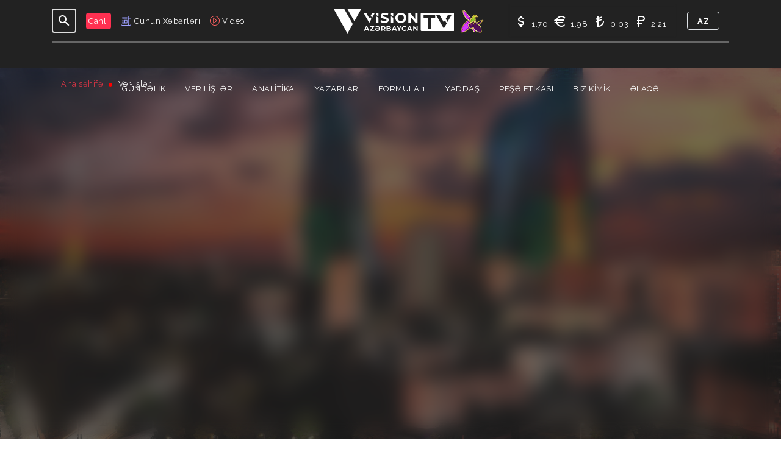

--- FILE ---
content_type: text/html; charset=UTF-8
request_url: https://visiontv.az/az/broadcast-detail/cafer-dal-ve-bilal-dundar-ile-qardas-saati-20-ci-hisse-elyar-turker
body_size: 13202
content:
<!doctype html>
<html lang="az">
<head>
    <!-- Required meta tags -->
    <meta charset="utf-8">
    <meta name="viewport" content="width=device-width, initial-scale=1, shrink-to-fit=no, minimum-scale=1, maximum-scale=1">
    <meta name="csrf-token" content="0pcXWyCzGgU3qYjOth9rMd9jj4ZkAKhAGfkdJlRw">
    <link rel="stylesheet" href="https://cdnjs.cloudflare.com/ajax/libs/tiny-slider/2.9.3/tiny-slider.css">
    <link rel="apple-touch-icon" sizes="180x180" href="https://visiontv.az/site_style/favico/apple-touch-icon.png">
    <link rel="icon" type="image/png" sizes="32x32" href="https://visiontv.az/site_style/favico/favicon-32x32.png">
    <link rel="icon" type="image/png" sizes="16x16" href="https://visiontv.az/site_style/favico/favicon-16x16.png">
    <link rel="manifest" href="https://visiontv.az/site_style/favico/site.webmanifest">
    <meta name="msapplication-TileColor" content="#da532c">
    <meta name="theme-color" content="#ffffff">

    <title>Cafer Dal və Bilal Dündar ilə Qardaş Saatı (20- ci hissə Elyar TÜRKER)</title>
    <!-- Bootstrap CSS -->
    <link rel="stylesheet" href="https://stackpath.bootstrapcdn.com/bootstrap/4.5.2/css/bootstrap.min.css" integrity="sha384-JcKb8q3iqJ61gNV9KGb8thSsNjpSL0n8PARn9HuZOnIxN0hoP+VmmDGMN5t9UJ0Z" crossorigin="anonymous">

    <!-- Bootstrap CSS -->
    <link rel="stylesheet" href="https://visiontv.az/site_style/assets/style/main.css">

    <!-- Fonts -->
    <link href="https://fonts.googleapis.com/css2?family=Raleway:ital,wght@0,100;0,200;0,300;0,400;0,500;0,600;0,700;0,800;0,900;1,100;1,200;1,300;1,400;1,500;1,600;1,700;1,800;1,900&display=swap" rel="stylesheet">

    <!-- Material icon -->
    <link rel="stylesheet" href="https://cdnjs.cloudflare.com/ajax/libs/MaterialDesign-Webfont/5.0.45/css/materialdesignicons.min.css">

    <!-- Swiper's slider -->
    <link rel="stylesheet" href="https://unpkg.com/swiper/swiper-bundle.min.css">

    <!-- Font Awesome -->
    <link rel="stylesheet" href="https://visiontv.az/site_style/fonts/font-awesome/css/all.min.css">

    <script type='text/javascript' src='https://platform-api.sharethis.com/js/sharethis.js#property=5ff5cf622bc64600181b102a&product=sop' async='async'></script>

         <meta property="og:title" content="Cafer Dal və Bilal Dündar ilə Qardaş Saatı (20- ci hissə Elyar TÜRKER)" />

<!-- Global site tag (gtag.js) - Google Analytics -->
    <script async src="https://www.googletagmanager.com/gtag/js?id=UA-41817162-1"></script>
    <script>
        window.dataLayer = window.dataLayer || [];
        function gtag(){dataLayer.push(arguments);}
        gtag('js', new Date());

        gtag('config', 'UA-41817162-1');
    </script>

    <script async src="//pagead2.googlesyndication.com/pagead/js/adsbygoogle.js"></script>
    <script>
        (adsbygoogle = window.adsbygoogle || []).push({
            google_ad_client: "ca-pub-8777753228002194",
            enable_page_level_ads: true
        });
    </script>

    <script>
        window.digitalks=window.digitalks||new function(){var t=this;t._e=[],t._c={},t.config=function(c){var i;t._c=c,t._c.script_id?((i=document.createElement("script")).src="//data.digitalks.az/v1/scripts/"+t._c.script_id+"/track.js?&cb="+Math.random(),i.async=!0,document.head.appendChild(i)):console.error("digitalks: script_id cannot be empty!")};["track","identify"].forEach(function(c){t[c]=function(){t._e.push([c].concat(Array.prototype.slice.call(arguments,0)))}})}

        digitalks.config({
            script_id: "2787ae44-3e26-4f40-b623-5ffe6c43e5b7",
            page_url: location.href,
            referrer: document.referrer
        })
    </script>

    <!-- Yandex.Metrika counter -->
    <script type="text/javascript" >
        (function(m,e,t,r,i,k,a){m[i]=m[i]||function(){(m[i].a=m[i].a||[]).push(arguments)};
            m[i].l=1*new Date();
            for (var j = 0; j < document.scripts.length; j++) {if (document.scripts[j].src === r) { return; }}
            k=e.createElement(t),a=e.getElementsByTagName(t)[0],k.async=1,k.src=r,a.parentNode.insertBefore(k,a)})
        (window, document, "script", "https://mc.yandex.ru/metrika/tag.js", "ym");

        ym(90684102, "init", {
            clickmap:true,
            trackLinks:true,
            accurateTrackBounce:true,
            webvisor:true
        });
    </script>
    <noscript><div><img src="https://mc.yandex.ru/watch/90684102" style="position:absolute; left:-9999px;" alt="" /></div></noscript>
    <!-- /Yandex.Metrika counter -->

</head>
<body>

<div class="main-header w-100  header-relative-max-1199 header-gradient-min-two " id="header-main">
    <div class="container-xl">
        <header class="header navbar navbar-expand-xl navbar-light position-relative w-100 p-0">

            <button class="navbar-toggler p-2 outline-none shadow-none mr-2" type="button" data-toggle="collapse" data-target="#navbarTogglerDemo01" aria-controls="navbarTogglerDemo01" aria-expanded="false" aria-label="Toggle navigation">
                <span class="navbar-toggler-icon filter-invert"></span>
            </button>

            <div class="search-icon rounded mr-3 position-relative d-none d-xl-inline-block">
                <button class="input-group-icon rounded p-0 bg-tr outline-none" id="searchToggler01"
                        data-toggle="collapse" data-target="#searchToggler01" aria-controls="searchToggler01"
                        aria-expanded="false" aria-label="Toggle navigation">
                    <i aria-hidden="true" class="mdi mdi-24px mdi-magnify text-white"></i>
                </button>
            </div>


            <nav class="collapse navbar-collapse navbar-shown tr-3s overflow-y-auto" id="navbarTogglerDemo01">

                <div class="d-flex align-items-center justify-content-space-between border-max-xl-bottom-dashed">

                    <div class="d-flex menu-lives">
                        <a href="https://visiontv.az/az/live-broadcast" class="d-flex align-items-center mr-1 mr-xl-3 p-2 p-xl-0">
                            <span class="text-unstyled text-white font-13 bg-live p-1 rounded">Canlı</span>
                        </a>
                        <a href="https://visiontv.az/az/today-news" class="d-flex align-items-center mr-1 mr-xl-3 p-2 p-xl-0">
                            <img src="https://visiontv.az/site_style/assets/images/news-admin.png" width="18" height="16" alt="">
                            <span class="ml-1 font-13 menu-live text-white  d-none d-xl-inline-block">
                                Günün Xəbərləri
                        </span>
                        </a>
                        <a href="https://visiontv.az/az/video-news" class="d-flex align-items-center p-2 p-xl-0">
                            <img src="https://visiontv.az/site_style/assets/images/video.png" alt="">
                            <span class="ml-1 font-13 menu-live text-white  d-none d-xl-inline-block">
                             Video
                        </span>
                        </a>

                    </div>

                </div>

                <div class="main-navbar" id="main-navbar">
                    <ul class="navbar-nav d-flex justify-content-center">


                        
                                                            <li class="nav-item">

                                                                            <span  data-value="1" style="cursor: default" data-menu="1" class="submenu nav-link text-uppercase dropdown-link p-0 font-13 mx-3 nav-before-right" role="button" data-toggle-menu="menu-50">
                                            Gündəlik
                                        </span>
                                    


                                    <div class="second-ul rounded" data-menu="menu-50">

                                        <div role="button" class="get-back py-2 px-3 d-xl-none text-white back-menu-icon pl-5 font-weight-bold" data-menu="menu-50">
                                            Geri
                                        </div>

                                        <div class="p-2">
                                            <ul class="px-xl-3 d-flex mb-3 list-style-type" role="menu">

                                                
                                                                                                    <li  role="presentation">
                                                        <a href="https://visiontv.az/az/categories/siyaset.html" role="menuitem"  data-value="1" data-menu="1" class="submenu d-block px-3 py-2 font-13 text-uppercase">
                                                            Siyasət
                                                        </a>
                                                    </li>
                                                                                                    <li  role="presentation">
                                                        <a href="https://visiontv.az/az/categories/iqtisadiyyat.html" role="menuitem"  data-value="2" data-menu="1" class="submenu d-block px-3 py-2 font-13 text-uppercase">
                                                            İqtisadiyyat
                                                        </a>
                                                    </li>
                                                                                                    <li  role="presentation">
                                                        <a href="https://visiontv.az/az/categories/medeniyyet.html" role="menuitem"  data-value="17" data-menu="1" class="submenu d-block px-3 py-2 font-13 text-uppercase">
                                                            Mədəniyyət
                                                        </a>
                                                    </li>
                                                                                                    <li  role="presentation">
                                                        <a href="https://visiontv.az/az/categories/sagliq.html" role="menuitem"  data-value="9" data-menu="1" class="submenu d-block px-3 py-2 font-13 text-uppercase">
                                                            Sağlıq
                                                        </a>
                                                    </li>
                                                                                                    <li  role="presentation">
                                                        <a href="https://visiontv.az/az/categories/texnologiya.html" role="menuitem"  data-value="21" data-menu="1" class="submenu d-block px-3 py-2 font-13 text-uppercase">
                                                            Texnologiya
                                                        </a>
                                                    </li>
                                                                                                    <li  role="presentation">
                                                        <a href="https://visiontv.az/az/categories/sou-bizness.html" role="menuitem"  data-value="33" data-menu="1" class="submenu d-block px-3 py-2 font-13 text-uppercase">
                                                            Şou-Bizness
                                                        </a>
                                                    </li>
                                                                                                    <li  role="presentation">
                                                        <a href="https://visiontv.az/az/categories/din.html" role="menuitem"  data-value="20" data-menu="1" class="submenu d-block px-3 py-2 font-13 text-uppercase">
                                                            Din
                                                        </a>
                                                    </li>
                                                                                                    <li  role="presentation">
                                                        <a href="https://visiontv.az/az/categories/hadise.html" role="menuitem"  data-value="28" data-menu="1" class="submenu d-block px-3 py-2 font-13 text-uppercase">
                                                            Hadisə
                                                        </a>
                                                    </li>
                                                                                                    <li  role="presentation">
                                                        <a href="https://visiontv.az/az/categories/idman.html" role="menuitem"  data-value="16" data-menu="1" class="submenu d-block px-3 py-2 font-13 text-uppercase">
                                                            İdman
                                                        </a>
                                                    </li>
                                                                                                    <li  role="presentation">
                                                        <a href="https://visiontv.az/az/categories/hava.html" role="menuitem"  data-value="13" data-menu="1" class="submenu d-block px-3 py-2 font-13 text-uppercase">
                                                            Hava
                                                        </a>
                                                    </li>
                                                                                                    <li  role="presentation">
                                                        <a href="https://visiontv.az/az/categories/burcler.html" role="menuitem"  data-value="14" data-menu="1" class="submenu d-block px-3 py-2 font-13 text-uppercase">
                                                            Bürclər
                                                        </a>
                                                    </li>
                                                                                            </ul>

                                            <div class="row d-none d-xl-flex no-gutters mx-n2" id="menuNews_1">
                                            </div>
                                        </div>

                                    </div>

                                </li>
                            

                            
                            
                        
                            

                                                            <li class="nav-item">
                                <span style="cursor: default"  class="nav-link text-uppercase dropdown-link p-0 font-13 mx-3 nav-before-right" role="button" data-toggle-menu="menu-34">
                                    Verilişlər
                                </span>

                                    <div class="second-ul rounded" data-menu="menu-34">

                                    <span role="button" class="get-back py-2 px-3 d-xl-none text-white" data-menu="menu-34">
                                        <i class="mdi mdi-chevron-left"></i>
                                        Geri
                                    </span>

                                        <div class="row p-2 align-items-center">
                                            <div class="col-12 col-xl-3">
                                                <div class="d-none d-xl-block">

                                                    <div class="second-ul-img">
                                                        <img src="https://visiontv.az/site_style/assets/images/programs/qardash_saati.png" class='image' alt="">
                                                    </div>

                                                    <div>
                                            <span class="text-white-50 font-10 font-weight-bold">
                                                <span>Həftə içi</span>
                                                <span>5 gün</span>
                                            </span>
                                                    </div>
                                                </div>
                                            </div>
                                            <div class="col-12 col-xl-9">
                                                <div class="row no-gutters">
                                                                                                            <div class="col-12 col-xl-4">
                                                            <ul class="px-xl-3 list-style-type second-ul-broadcasts" role="menu">
                                                                                                                                    <li role="presentation">
                                                                        <a href="https://visiontv.az/az/broadcast/qardas-saati.html" data-img="https://visiontv.az/site_style/assets/images/programs/qardash_saati.png" class="hoverlink d-block px-3 py-2 font-13 text-uppercase">
                                                                            Qardaş Saatı
                                                                        </a>
                                                                    </li>
                                                                                                                                    <li role="presentation">
                                                                        <a href="https://visiontv.az/az/broadcast/konul-bagi.html" data-img="https://visiontv.az/site_style/assets/images/programs/konul_bagi.png" class="hoverlink d-block px-3 py-2 font-13 text-uppercase">
                                                                            Könül Bağı
                                                                        </a>
                                                                    </li>
                                                                                                                                    <li role="presentation">
                                                                        <a href="https://visiontv.az/az/broadcast/xeberler.html" data-img="https://visiontv.az/site_style/assets/images/programs/xeberler.png" class="hoverlink d-block px-3 py-2 font-13 text-uppercase">
                                                                            Xəbərlər
                                                                        </a>
                                                                    </li>
                                                                                                                                    <li role="presentation">
                                                                        <a href="https://visiontv.az/az/broadcast/geopolitika.html" data-img="https://visiontv.az/site_style/assets/images/programs/geopolitika.png" class="hoverlink d-block px-3 py-2 font-13 text-uppercase">
                                                                            Geopolitika
                                                                        </a>
                                                                    </li>
                                                                                                                                    <li role="presentation">
                                                                        <a href="https://visiontv.az/az/broadcast/secim.html" data-img="https://visiontv.az/site_style/assets/images/programs/secim.png" class="hoverlink d-block px-3 py-2 font-13 text-uppercase">
                                                                            Seçim
                                                                        </a>
                                                                    </li>
                                                                                                                                    <li role="presentation">
                                                                        <a href="https://visiontv.az/az/broadcast/neft-axar.html" data-img="https://visiontv.az/site_style/assets/images/programs/neft_axar.png" class="hoverlink d-block px-3 py-2 font-13 text-uppercase">
                                                                            Neft Axar
                                                                        </a>
                                                                    </li>
                                                                                                                            </ul>
                                                        </div>
                                                                                                            <div class="col-12 col-xl-4">
                                                            <ul class="px-xl-3 list-style-type second-ul-broadcasts" role="menu">
                                                                                                                                    <li role="presentation">
                                                                        <a href="https://visiontv.az/az/broadcast/vision-show.html" data-img="https://visiontv.az/site_style/assets/images/programs/vision_show.png" class="hoverlink d-block px-3 py-2 font-13 text-uppercase">
                                                                            Vision Show
                                                                        </a>
                                                                    </li>
                                                                                                                                    <li role="presentation">
                                                                        <a href="https://visiontv.az/az/broadcast/monitor.html" data-img="https://visiontv.az/site_style/assets/images/programs/manitor.png" class="hoverlink d-block px-3 py-2 font-13 text-uppercase">
                                                                            Monitor
                                                                        </a>
                                                                    </li>
                                                                                                                                    <li role="presentation">
                                                                        <a href="https://visiontv.az/az/broadcast/yeri-gelmisken.html" data-img="https://visiontv.az/site_style/assets/images/programs/yeri_gelmisken.png" class="hoverlink d-block px-3 py-2 font-13 text-uppercase">
                                                                            Yeri gəlmişkən
                                                                        </a>
                                                                    </li>
                                                                                                                                    <li role="presentation">
                                                                        <a href="https://visiontv.az/az/broadcast/semimi-sohbet.html" data-img="https://visiontv.az/site_style/assets/images/programs/semimi_sohbet.png" class="hoverlink d-block px-3 py-2 font-13 text-uppercase">
                                                                            Səmimi Söhbət
                                                                        </a>
                                                                    </li>
                                                                                                                                    <li role="presentation">
                                                                        <a href="https://visiontv.az/az/broadcast/bu-bizik.html" data-img="https://visiontv.az/site_style/assets/images/programs/bu_bizik.png" class="hoverlink d-block px-3 py-2 font-13 text-uppercase">
                                                                            Bu bizik
                                                                        </a>
                                                                    </li>
                                                                                                                                    <li role="presentation">
                                                                        <a href="https://visiontv.az/az/broadcast/sen-kimsen.html" data-img="https://visiontv.az/site_style/assets/images/programs/sen_kimsen.png" class="hoverlink d-block px-3 py-2 font-13 text-uppercase">
                                                                            Sən kimsən
                                                                        </a>
                                                                    </li>
                                                                                                                            </ul>
                                                        </div>
                                                                                                            <div class="col-12 col-xl-4">
                                                            <ul class="px-xl-3 list-style-type second-ul-broadcasts" role="menu">
                                                                                                                                    <li role="presentation">
                                                                        <a href="https://visiontv.az/az/broadcast/alim-ol.html" data-img="https://visiontv.az/site_style/assets/images/programs/alim_ol.png" class="hoverlink d-block px-3 py-2 font-13 text-uppercase">
                                                                            Alim ol
                                                                        </a>
                                                                    </li>
                                                                                                                                    <li role="presentation">
                                                                        <a href="https://visiontv.az/az/broadcast/kilipler.html" data-img="https://visiontv.az/site_style/assets/images/programs/kilipler.png" class="hoverlink d-block px-3 py-2 font-13 text-uppercase">
                                                                            Kiliplər
                                                                        </a>
                                                                    </li>
                                                                                                                            </ul>
                                                        </div>
                                                                                                    </div>
                                            </div>
                                        </div>

                                    </div>

                                </li>
                            
                            
                        
                                                            <li class="nav-item">

                                                                            <span  data-value="22" style="cursor: default" data-menu="22" class="submenu nav-link text-uppercase dropdown-link p-0 font-13 mx-3 nav-before-right" role="button" data-toggle-menu="menu-3">
                                            ANALİTİKA
                                        </span>
                                    


                                    <div class="second-ul rounded" data-menu="menu-3">

                                        <div role="button" class="get-back py-2 px-3 d-xl-none text-white back-menu-icon pl-5 font-weight-bold" data-menu="menu-3">
                                            Geri
                                        </div>

                                        <div class="p-2">
                                            <ul class="px-xl-3 d-flex mb-3 list-style-type" role="menu">

                                                
                                                                                                    <li  role="presentation">
                                                        <a href="https://visiontv.az/az/categories/arasdirma.html" role="menuitem"  data-value="22" data-menu="22" class="submenu d-block px-3 py-2 font-13 text-uppercase">
                                                            Araşdırma
                                                        </a>
                                                    </li>
                                                                                                    <li  role="presentation">
                                                        <a href="https://visiontv.az/az/categories/konflikt.html" role="menuitem"  data-value="10" data-menu="22" class="submenu d-block px-3 py-2 font-13 text-uppercase">
                                                            Konflikt
                                                        </a>
                                                    </li>
                                                                                                    <li  role="presentation">
                                                        <a href="https://visiontv.az/az/categories/olke.html" role="menuitem"  data-value="7" data-menu="22" class="submenu d-block px-3 py-2 font-13 text-uppercase">
                                                            Ölkə
                                                        </a>
                                                    </li>
                                                                                                    <li  role="presentation">
                                                        <a href="https://visiontv.az/az/categories/region.html" role="menuitem"  data-value="8" data-menu="22" class="submenu d-block px-3 py-2 font-13 text-uppercase">
                                                            Region
                                                        </a>
                                                    </li>
                                                                                                    <li  role="presentation">
                                                        <a href="https://visiontv.az/az/categories/dunya.html" role="menuitem"  data-value="12" data-menu="22" class="submenu d-block px-3 py-2 font-13 text-uppercase">
                                                            Dünya
                                                        </a>
                                                    </li>
                                                                                                    <li  role="presentation">
                                                        <a href="https://visiontv.az/az/categories/tehsil.html" role="menuitem"  data-value="15" data-menu="22" class="submenu d-block px-3 py-2 font-13 text-uppercase">
                                                            Təhsil
                                                        </a>
                                                    </li>
                                                                                            </ul>

                                            <div class="row d-none d-xl-flex no-gutters mx-n2" id="menuNews_22">
                                            </div>
                                        </div>

                                    </div>

                                </li>
                            

                            
                            
                        
                                                            <li class="nav-item">

                                                                            <span  data-value="26" style="cursor: default" data-menu="31" class="submenu nav-link text-uppercase dropdown-link p-0 font-13 mx-3 nav-before-right" role="button" data-toggle-menu="menu-26">
                                            YAZARLAR
                                        </span>
                                    


                                    <div class="second-ul rounded" data-menu="menu-26">

                                        <div role="button" class="get-back py-2 px-3 d-xl-none text-white back-menu-icon pl-5 font-weight-bold" data-menu="menu-26">
                                            Geri
                                        </div>

                                        <div class="p-2">
                                            <ul class="px-xl-3 d-flex mb-3 list-style-type" role="menu">

                                                                                                    <li  role="presentation">
                                                        <a href="https://visiontv.az/az/writers.html" role="menuitem"  data-value="26" data-menu="31"  class="submenu d-block px-3 py-2 font-13 text-uppercase">
                                                            Köşə yazarları
                                                        </a>
                                                    </li>
                                                
                                                                                                    <li  role="presentation">
                                                        <a href="https://visiontv.az/az/categories/musahibe.html" role="menuitem"  data-value="31" data-menu="31" class="submenu d-block px-3 py-2 font-13 text-uppercase">
                                                            Müsahibə
                                                        </a>
                                                    </li>
                                                                                                    <li  role="presentation">
                                                        <a href="https://visiontv.az/az/categories/statuskar.html" role="menuitem"  data-value="18" data-menu="31" class="submenu d-block px-3 py-2 font-13 text-uppercase">
                                                            Statuskar
                                                        </a>
                                                    </li>
                                                                                                    <li  role="presentation">
                                                        <a href="https://visiontv.az/az/categories/foto-reportaj.html" role="menuitem"  data-value="29" data-menu="31" class="submenu d-block px-3 py-2 font-13 text-uppercase">
                                                            Foto Reportaj
                                                        </a>
                                                    </li>
                                                                                            </ul>

                                            <div class="row d-none d-xl-flex no-gutters mx-n2" id="menuNews_31">
                                            </div>
                                        </div>

                                    </div>

                                </li>
                            

                            
                            
                        
                            

                            
                                                                <li class="nav-item  position-relative" ><a href="https://visiontv.az/az/categories/formula-1.html"  class="nav-link text-uppercase dropdown-link p-0 font-13 mx-3 nav-before-right" >Formula 1 </a></li>
                            
                        
                        <li class="nav-item  position-relative">

                            <span style="cursor: default"  class="nav-link text-uppercase dropdown-link p-0 font-13 mx-3 nav-before-right" title="Yaddaş" role="button" data-toggle-menu="menu-9999">
                                Yaddaş
                            </span>

                            <div class="second-ul-two rounded" data-menu="menu-9999">

                                <div role="button" class="get-back py-2 px-3 d-xl-none text-white back-menu-icon pl-5 font-weight-bold" data-menu="menu-9999">
                                    Geri
                                </div>


                                <div class="px-2 pt-2 pb-1">
                                    <ul class="px-xl-2 list-style-type" role="menu">
                                                                                    <li  class="second-nav-item mb-xl-1"  role="presentation">
                                                <a href="https://visiontv.az/az/memorial/xankendi-10-01-1992.html" title="Xankəndi " role="menuitem" class="d-block px-3 py-2 font-13 text-uppercase">
                                                    Xankəndi
                                                </a>
                                            </li>
                                                                                    <li  class="second-nav-item mb-xl-1"  role="presentation">
                                                <a href="https://visiontv.az/az/memorial/xocali-26-02-1992.html" title="Xocalı " role="menuitem" class="d-block px-3 py-2 font-13 text-uppercase">
                                                    Xocalı
                                                </a>
                                            </li>
                                                                                    <li  class="second-nav-item mb-xl-1"  role="presentation">
                                                <a href="https://visiontv.az/az/memorial/shusha-08-05-1992.html" title="Şuşa " role="menuitem" class="d-block px-3 py-2 font-13 text-uppercase">
                                                    Şuşa
                                                </a>
                                            </li>
                                                                                    <li  class="second-nav-item mb-xl-1"  role="presentation">
                                                <a href="https://visiontv.az/az/memorial/lacın-18-05-1992.html" title="Laçın " role="menuitem" class="d-block px-3 py-2 font-13 text-uppercase">
                                                    Laçın
                                                </a>
                                            </li>
                                                                                    <li  class="second-nav-item mb-xl-1"  role="presentation">
                                                <a href="https://visiontv.az/az/memorial/xocavend-02-10-1992.html" title="Xocavənd " role="menuitem" class="d-block px-3 py-2 font-13 text-uppercase">
                                                    Xocavənd
                                                </a>
                                            </li>
                                                                                    <li  class="second-nav-item mb-xl-1"  role="presentation">
                                                <a href="https://visiontv.az/az/memorial/kəlbəcər-02-04-1993.html" title="Kəlbəcər " role="menuitem" class="d-block px-3 py-2 font-13 text-uppercase">
                                                    Kəlbəcər
                                                </a>
                                            </li>
                                                                                    <li  class="second-nav-item mb-xl-1"  role="presentation">
                                                <a href="https://visiontv.az/az/memorial/agdere-26-06-1993.html" title="Ağdərə " role="menuitem" class="d-block px-3 py-2 font-13 text-uppercase">
                                                    Ağdərə
                                                </a>
                                            </li>
                                                                                    <li  class="second-nav-item mb-xl-1"  role="presentation">
                                                <a href="https://visiontv.az/az/memorial/agdam-23-07-1993.html" title="Ağdam " role="menuitem" class="d-block px-3 py-2 font-13 text-uppercase">
                                                    Ağdam
                                                </a>
                                            </li>
                                                                                    <li  class="second-nav-item mb-xl-1"  role="presentation">
                                                <a href="https://visiontv.az/az/memorial/cebrayil-23-07-1993.html" title="Cəbrayıl " role="menuitem" class="d-block px-3 py-2 font-13 text-uppercase">
                                                    Cəbrayıl
                                                </a>
                                            </li>
                                                                                    <li  class="second-nav-item mb-xl-1"  role="presentation">
                                                <a href="https://visiontv.az/az/memorial/fuzuli-23-08-1993.html" title="Füzuli " role="menuitem" class="d-block px-3 py-2 font-13 text-uppercase">
                                                    Füzuli
                                                </a>
                                            </li>
                                                                                    <li  class="second-nav-item mb-xl-1"  role="presentation">
                                                <a href="https://visiontv.az/az/memorial/gubadli-23-08-1993.html" title="Qubadlı " role="menuitem" class="d-block px-3 py-2 font-13 text-uppercase">
                                                    Qubadlı
                                                </a>
                                            </li>
                                                                                    <li  class="second-nav-item mb-xl-1"  role="presentation">
                                                <a href="https://visiontv.az/az/memorial/zangilan-29-10-1993.html" title="Zəngilan " role="menuitem" class="d-block px-3 py-2 font-13 text-uppercase">
                                                    Zəngilan
                                                </a>
                                            </li>
                                                                            </ul>



                                </div>

                            </div>

                        </li>
                            <li class="nav-item  position-relative" ><a href="https://visiontv.az/az/professional-ethics.html"  class="nav-link text-uppercase dropdown-link p-0 font-13 mx-3 nav-before-right" >Peşə Etikası </a></li>
                        <li class="nav-item  position-relative">

                            <span style="cursor: default"  class="nav-link text-uppercase dropdown-link p-0 font-13 mx-3 nav-before-right" title="Biz kimik" role="button" data-toggle-menu="menu-4">
                                Biz kimik
                            </span>

                            <div class="second-ul-two rounded" data-menu="menu-4">

                                <div role="button" class="get-back py-2 px-3 d-xl-none text-white back-menu-icon pl-5 font-weight-bold" data-menu="menu-4">
                                    Geri
                                </div>
                                <div class="px-2 pt-2 pb-1">
                                    <ul class="px-xl-2 list-style-type" role="menu">
                                        <li  class="second-nav-item mb-xl-1"  role="presentation">
                                            <a href="https://visiontv.az/az/who-are-we.html#slide1" title="Haqqında" role="menuitem" class="d-block px-3 py-2 font-15 font-xl-13 text-uppercase">
                                                Haqqında
                                            </a>
                                        </li>
                                        <li  class="second-nav-item mb-xl-1"  role="presentation">
                                            <a href="https://visiontv.az/az/who-are-we.html#slide2" title="Strategiya" role="menuitem" class="d-block px-3 py-2 font-15 font-xl-13 text-uppercase">
                                                Strategiya
                                            </a>
                                        </li>
                                        <li  class="second-nav-item mb-xl-1"  role="presentation">
                                            <a href="https://visiontv.az/az/who-are-we.html#slide3" title="Rəhbərlik" role="menuitem" class="d-block px-3 py-2 font-15 font-xl-13 text-uppercase">
                                                Rəhbərlik
                                            </a>
                                        </li>
                                        <li  class="second-nav-item mb-xl-1"  role="presentation">
                                            <a href="https://visiontv.az/az/who-are-we.html#slide4" title="Əsas prinsiplər" role="menuitem" class="d-block px-3 py-2 font-15 font-xl-13 text-uppercase">
                                                Əsas prinsiplər
                                            </a>
                                        </li>
                                        <li  class="second-nav-item mb-xl-1"  role="presentation">
                                            <a href="https://visiontv.az/az/who-are-we.html#slide5" title="Üzvlük" role="menuitem" class="d-block px-3 py-2 font-15 font-xl-13 text-uppercase">
                                                Üzvlük
                                            </a>
                                        </li>
                                        <li  class="second-nav-item mb-xl-1"  role="presentation">
                                            <a href="https://visiontv.az/az/who-are-we.html#slide6" title="Reklam" role="menuitem" class="d-block px-3 py-2 font-15 font-xl-13 text-uppercase">
                                                Reklam
                                            </a>
                                        </li>
                                        <li  class="second-nav-item mb-xl-1"  role="presentation">
                                            <a href="https://visiontv.az/az/who-are-we.html#slide7" title="Əlaqə" role="menuitem" class="d-block px-3 py-2 font-15 font-xl-13 text-uppercase">
                                                Əlaqə
                                            </a>
                                        </li>
                                    </ul>
                                </div>

                            </div>

                        </li>
                        <li class="nav-item  position-relative" ><a href="https://visiontv.az/az/contact.html"  class="nav-link text-uppercase dropdown-link p-0 font-13 mx-3 nav-before-right" >Əlaqə </a></li>

                    </ul>
                </div>

                <form  action="https://visiontv.az/az/search" class="px-2 menu-search d-xl-none">
                    <div class="input-group my-1 focus-shadow-none">
                        <input type="text" class="form-control rounded-0" name="keyword" placeholder="Axtar..." aria-label="Axtar..." aria-describedby="button-addon2">
                        <div class="input-group-append">
                            <button class="btn btn-outline-secondary rounded-0" type="submit" id="button-addon2">
                                <i class="mdi mdi-magnify text-white"></i>
                            </button>
                        </div>
                    </div>
                </form>

                <div class="language px-3 ml-xl-0 d-flex d-xl-none align-items-center justify-content-space-between py-3 mb-4">
                                            <a  rel="alternate" title="az" hreflang="az" href="https://visiontv.az/az/broadcast-detail/cafer-dal-ve-bilal-dundar-ile-qardas-saati-20-ci-hisse-elyar-turker" class="p-0 mx-1 mx-lg-2 font-12 pointer font-weight-bold text-uppercase text-white  active ">
                            azərbaycanca
                        </a>
                                            <a  rel="alternate" title="tr" hreflang="tr" href="https://visiontv.az/tr/broadcast-detail/cafer-dal-ve-bilal-dundar-ile-qardas-saati-20-ci-hisse-elyar-turker" class="p-0 mx-1 mx-lg-2 font-12 pointer font-weight-bold text-uppercase text-white ">
                            Türkçe
                        </a>
                                            <a  rel="alternate" title="ru" hreflang="ru" href="https://visiontv.az/ru/broadcast-detail/cafer-dal-ve-bilal-dundar-ile-qardas-saati-20-ci-hisse-elyar-turker" class="p-0 mx-1 mx-lg-2 font-12 pointer font-weight-bold text-uppercase text-white ">
                            русский
                        </a>
                                    </div>

                <div class="d-flex d-xl-none justify-content-space-between px-3 ml-xl-0 mb-4 py-2 border-max-xl-bottom-dashed" id="birjaMobil">
                    <div class="d-inline-block mr-2">
                        <i class="mdi mdi-currency-eur text-white"></i>
                        <span class="text-white font-13">
                                 0.00
                            </span>
                    </div>

                    <div class="d-inline-block mr-2">
                        <i class="mdi mdi-currency-usd text-white"></i>
                        <span class="text-white font-13">
                                0.00
                            </span>
                    </div>

                    <div class="d-inline-block mr-2">
                        <i class="mdi mdi-currency-try text-white"></i>
                        <span class="text-white font-13">
                                0.00
                            </span>
                    </div>

                    <div class="d-inline-block mr-2">
                        <i class="mdi mdi-currency-rub text-white"></i>
                        <span class="text-white font-13">
                                 0.00
                            </span>
                    </div>
                </div>

                <div class="position-absolute bottom-0 left-0 w-100 d-xl-none">

                    <div class="d-flex justify-content-space-between w-100 px-2">
                                                    <a href="https://www.facebook.com/visionaz" class="d-flex align-items-center justify-content-center measure-30" target="_blank">
                                <img src="https://visiontv.az/site_style/assets/images/fb.svg" alt=""  >
                            </a>
                                                    <a href="https://twitter.com/visiontvaz" class="d-flex align-items-center justify-content-center measure-30" target="_blank">
                                <img src="https://visiontv.az/site_style/assets/images/tw.svg" alt=""  >
                            </a>
                                                    <a href="https://www.linkedin.com/company/visiontvaz/about/" class="d-flex align-items-center justify-content-center measure-30" target="_blank">
                                <img src="https://visiontv.az/site_style/assets/images/link.svg" alt=""  >
                            </a>
                                                    <a href="https://instagram.com/" class="d-flex align-items-center justify-content-center measure-30" target="_blank">
                                <img src="https://visiontv.az/site_style/assets/images/in.svg" alt=""   width="38" height="18"  class="filter-invert" >
                            </a>
                                                    <a href="https://www.youtube.com/user/visiontvaz" class="d-flex align-items-center justify-content-center measure-30" target="_blank">
                                <img src="https://visiontv.az/site_style/assets/images/yt.svg" alt=""   width="38" height="18"  class="filter-invert" >
                            </a>
                                                    <a href="https://az.wikipedia.org/wiki/Vision_TV_(Az%C9%99rbaycan)" class="d-flex align-items-center justify-content-center measure-30" target="_blank">
                                <img src="https://visiontv.az/site_style/assets/images/w.svg" alt=""   width="38" height="18"  class="filter-invert" >
                            </a>
                                            </div>

                </div>

            </nav>



            <script src="https://ajax.googleapis.com/ajax/libs/jquery/3.5.1/jquery.min.js"></script>
            <script>
                $( document ).ready(function() {
                    $.ajaxSetup({
                        headers: {
                            'X-CSRF-TOKEN': $('meta[name="csrf-token"]').attr('content')
                        }
                    });

                    $(document).on("mouseenter", '.submenu', function() {

                        var  post_url = 'https://visiontv.az/az/menu-news'
                        var cat_id =  $(this).data('value');
                        var main_cat_id =  $(this).data('menu');

                        $.ajax({
                            method: "POST",
                            url: post_url,
                            data: {'cat_id':cat_id}
                        }).done(function( content ) {
                            $("#menuNews_"+main_cat_id).html(content);
                        });
                    });

                });

            </script>


            <a href="https://visiontv.az/az" class="navbar-brand logo mr-auto">
                <span class="d-flex align-items-center">
                    <span class="d-none d-md-inline-block pr-1">
                         <img src="https://visiontv.az/site_style/assets/images/logo/Group%20190.svg" alt="">
                    </span>
                    <span >
                      <img src="https://visiontv.az/site_style/assets/images/logo/visiontv_logo.svg" alt="">
                    </span>
                     <span style="margin-left: 10px">
                         <img src="https://visiontv.az/site_style/xb64.png" alt="">
                    </span>
                </span>
            </a>



            <div class="weather mr-md-3 mr-md-0">
                <div class="dropdown d-flex">

                    <div class="dropdown-menu dropdown-menu-right" aria-labelledby="dropdownMenuButton" id="birja">

                        <div class="d-inline-block mr-2">
                            <i class="mdi mdi-24px mdi-currency-usd text-white"></i>
                            <span class="text-white font-13">
                                 0.00
                            </span>
                        </div>

                        <div class="d-inline-block mr-2">
                            <i class="mdi mdi-24px mdi-currency-eur text-white"></i>
                            <span class="text-white font-13">
                                 0.00
                            </span>
                        </div>

                        <div class="d-inline-block mr-2">
                            <i class="mdi mdi-24px mdi-currency-try text-white"></i>
                            <span class="text-white font-13">
                                  0.00
                            </span>
                        </div>


                        <div class="d-inline-block mr-2">
                            <i class="mdi mdi-24px mdi-currency-rub text-white"></i>
                            <span class="text-white font-13">
                                0.00
                            </span>
                        </div>

                    </div>
                </div>
            </div>



            <div class="language d-none d-xl-inline-block">
                <div class="dropdown language mr-2 mr-md-3">

            <span class="btn dropdown-toggle font-weight-bold font-13 bg-tr text-white border text-uppercase rounded" role="button" id="lang menu"
                  data-toggle="dropdown" aria-haspopup="true" aria-expanded="false">
                az
            </span>

                    <div class="dropdown-menu border-0 shadow animated fadeInUp" aria-labelledby="lang menu" role="toolbar">
                                                                                                                                        <a  rel="alternate" title="Türkçe" hreflang="tr" href="https://visiontv.az/tr/broadcast-detail/cafer-dal-ve-bilal-dundar-ile-qardas-saati-20-ci-hisse-elyar-turker" class="d-flex align-items-center justify-content-center dropdown-item font-13 bg-tr text-white border text-uppercase rounded mb-1">
                                    tr
                                </a>
                                                                                                                <a  rel="alternate" title="русский" hreflang="ru" href="https://visiontv.az/ru/broadcast-detail/cafer-dal-ve-bilal-dundar-ile-qardas-saati-20-ci-hisse-elyar-turker" class="d-flex align-items-center justify-content-center dropdown-item font-13 bg-tr text-white border text-uppercase rounded mb-1">
                                    ru
                                </a>
                                                                        </div>

                </div>
            </div>
            <div class="main-search">
                <div class="collapse search-collapse" id="searchToggler01">
                    <div class="container position-relative">

                        <div class="d-flex w-100 my-3">
                            <div role="button"
                                 class="d-flex align-items-center justify-content-center ml-auto"
                                 id="searchToggler01" data-toggle="collapse" data-target="#searchToggler01"
                                 aria-controls="searchToggler01" aria-expanded="false" aria-label="Toggle navigation">
                                <div class="text-white mr-2 d-block">
                                    Bağla
                                </div>
                                <i class="mdi mdi-36px mdi-window-close text-white d-block"></i>
                            </div>
                        </div>

                        <div class="w-100 h-100vh d-flex align-items-center justify-content-center">
                            <div class="w-100 text-center">
                                <div class="text-muted-two mb-3 font-weight-bold">
                                    Axtarış sözünü daxil edin
                                </div>

                                <div class="d-flex justify-content-center w-100 pb-5 mb-5">
                                    <form  action="https://visiontv.az/az/search" method="get" class="d-flex justify-content-center w-100 pb-5 mb-5">

                                        <div class="input-active input-group mb-3 mb-lg-4 w-50">
                                            <input type="text" name="keyword"
                                                   class="form-control form-control-md rounded-pill text-white overflow-hide"
                                                   placeholder="Axtar"
                                                   aria-label="Axtar" required>
                                            <button class="bg-tr bottom-0 d-content">
                                                <i aria-hidden="true" class="mdi mdi-24px mdi-magnify"></i>
                                            </button>
                                        </div>

                                    </form>
                                </div>
                            </div>
                        </div>

                    </div>
                </div>
            </div>
        </header>
    </div>
</div>





<div class="live-broadcast pb-5 mb-4 pt-max-xl-60">
    <div class="container-lg">

        <div class="page-header mt-42 position-relative z-index-1">
            <nav aria-label="breadcrumb" class="container-xl py-2 py-md-3">
                <ol class="breadcrumb bg-transparent small m-0 p-0 text-danger">
                    <li class="breadcrumb-item">
                        <a href="https://visiontv.az/az" class="text-danger">Ana səhifə</a>
                    </li>
                    <li class="breadcrumb-item text-white active" aria-current="page">
                        Verlişlər
                    </li>
                </ol>
            </nav>
        </div>

                    <div class="embed-responsive embed-responsive-16by9">
                <iframe class="embed-responsive-item" src="" frameborder="0" allow="accelerometer; autoplay; clipboard-write; encrypted-media; gyroscope; picture-in-picture" allowfullscreen></iframe>
            </div>
        
    </div>
</div>

<div class="live-broadcast-one">
    <div class="container-lg">
        <div class="row">
        </div>
    </div>
</div>

<div class="live-broadcast-two">
    <div class="container-lg">
        <div class="row">

            <div class="col-12 col-md-9">
                <div class="row no-gutters">

                    <div class="col-12">
                        <h3 class="text-uppercase font-weight-bold border-bottom-gr-black-2 px-1 py-2 font-20 mb-2">
                            Son yayimlar
                        </h3>
                    </div>

                                        <div class="col-12 col-md-4 col-lg-3 px-1 px-lg-2 mb-2 mb-lg-3">
                        <a href="https://visiontv.az/az/broadcast-detail/pasinyan-semerqende-ona-gore-getmedi-ki-birden-orada-onu-sulh-sazisine-mecbur-ederler" class="embed-responsive embed-responsive-86 rounded img-scale">

                            <img class="embed-responsive-item cover tr-3s"
                                 src="https://visiontv.az/storage/broadcasts/images/2022/9/small/maxresdefault.jpg">
                            <div class="play-icon radius-8 px-3 tr-3s">
                                <i class="mdi mdi-24px mdi-play text-white"></i>
                            </div>

                            <div class="number-of-views position-absolute top-0 left-0 ml-3 mt-3 z-index-1 px-2 text-white font-weight-bold font-13 border border-top-left-radius-5 border-top-right-radius-5 border-bottom-left-radius-5">
                                
                            </div>

                            <div class="position-absolute bottom-0 left-0 p-3 w-100 d-block img-gradient-bottom-2 z-index-1">

                                <span class="d-block text-danger font-12">
                                    <span class="text-uppercase">
                                        Qardaş Saatı
                                    </span>
                                </span>

                                <span class="line-clamp line-2 font-13 font-weight-bold text-white">
                                    Paşinyan Səmərqəndə ona görə getmədi ki, birdən orada onu sülh sazişinə məcbur edərlər
                                </span>

                            </div>

                        </a>
                    </div>
                                        <div class="col-12 col-md-4 col-lg-3 px-1 px-lg-2 mb-2 mb-lg-3">
                        <a href="https://visiontv.az/az/broadcast-detail/cafer-dal-ve-bilal-dundar-ile-qardas-saati-21-ci-hisse" class="embed-responsive embed-responsive-86 rounded img-scale">

                            <img class="embed-responsive-item cover tr-3s"
                                 src="https://visiontv.az/storage/broadcasts/images/images/Verilishler/kardesh-saati/cafer bilal.jpg">
                            <div class="play-icon radius-8 px-3 tr-3s">
                                <i class="mdi mdi-24px mdi-play text-white"></i>
                            </div>

                            <div class="number-of-views position-absolute top-0 left-0 ml-3 mt-3 z-index-1 px-2 text-white font-weight-bold font-13 border border-top-left-radius-5 border-top-right-radius-5 border-bottom-left-radius-5">
                                34951
                            </div>

                            <div class="position-absolute bottom-0 left-0 p-3 w-100 d-block img-gradient-bottom-2 z-index-1">

                                <span class="d-block text-danger font-12">
                                    <span class="text-uppercase">
                                        Qardaş Saatı
                                    </span>
                                </span>

                                <span class="line-clamp line-2 font-13 font-weight-bold text-white">
                                    Cafer Dal və Bilal Dündar ilə Qardaş Saatı (21- ci hissə)
                                </span>

                            </div>

                        </a>
                    </div>
                                        <div class="col-12 col-md-4 col-lg-3 px-1 px-lg-2 mb-2 mb-lg-3">
                        <a href="https://visiontv.az/az/broadcast-detail/cafer-dal-ve-bilal-dundar-ile-qardas-saati-22-ci-hisse-azer-hesret-ekber-qosali" class="embed-responsive embed-responsive-86 rounded img-scale">

                            <img class="embed-responsive-item cover tr-3s"
                                 src="https://visiontv.az/storage/broadcasts/images/images/Verilishler/kardesh-saati/kardeş saati_22. bölüm Azer Ekber.jpg">
                            <div class="play-icon radius-8 px-3 tr-3s">
                                <i class="mdi mdi-24px mdi-play text-white"></i>
                            </div>

                            <div class="number-of-views position-absolute top-0 left-0 ml-3 mt-3 z-index-1 px-2 text-white font-weight-bold font-13 border border-top-left-radius-5 border-top-right-radius-5 border-bottom-left-radius-5">
                                34938
                            </div>

                            <div class="position-absolute bottom-0 left-0 p-3 w-100 d-block img-gradient-bottom-2 z-index-1">

                                <span class="d-block text-danger font-12">
                                    <span class="text-uppercase">
                                        Qardaş Saatı
                                    </span>
                                </span>

                                <span class="line-clamp line-2 font-13 font-weight-bold text-white">
                                    Cafer Dal və Bilal Dündar ilə Qardaş Saatı (22-ci hissə. Azər HESRET - Əkbər QOŞALI)
                                </span>

                            </div>

                        </a>
                    </div>
                                        <div class="col-12 col-md-4 col-lg-3 px-1 px-lg-2 mb-2 mb-lg-3">
                        <a href="https://visiontv.az/az/broadcast-detail/cafer-dal-ve-bilal-dundar-ile-qardas-saati-20-ci-hisse-elyar-turker" class="embed-responsive embed-responsive-86 rounded img-scale">

                            <img class="embed-responsive-item cover tr-3s"
                                 src="https://visiontv.az/storage/broadcasts/images/images/Verilishler/kardesh-saati/caferr.jpg">
                            <div class="play-icon radius-8 px-3 tr-3s">
                                <i class="mdi mdi-24px mdi-play text-white"></i>
                            </div>

                            <div class="number-of-views position-absolute top-0 left-0 ml-3 mt-3 z-index-1 px-2 text-white font-weight-bold font-13 border border-top-left-radius-5 border-top-right-radius-5 border-bottom-left-radius-5">
                                34979
                            </div>

                            <div class="position-absolute bottom-0 left-0 p-3 w-100 d-block img-gradient-bottom-2 z-index-1">

                                <span class="d-block text-danger font-12">
                                    <span class="text-uppercase">
                                        Qardaş Saatı
                                    </span>
                                </span>

                                <span class="line-clamp line-2 font-13 font-weight-bold text-white">
                                    Cafer Dal və Bilal Dündar ilə Qardaş Saatı (20- ci hissə Elyar TÜRKER)
                                </span>

                            </div>

                        </a>
                    </div>
                                        <div class="col-12 col-md-4 col-lg-3 px-1 px-lg-2 mb-2 mb-lg-3">
                        <a href="https://visiontv.az/az/broadcast-detail/cafer-dal-ve-bilal-dundar-ile-qardas-saati-19-cu-hisse-alptekin-cevherli" class="embed-responsive embed-responsive-86 rounded img-scale">

                            <img class="embed-responsive-item cover tr-3s"
                                 src="https://visiontv.az/storage/broadcasts/images/images/Verilishler/kardesh-saati/Alptekin.jpg">
                            <div class="play-icon radius-8 px-3 tr-3s">
                                <i class="mdi mdi-24px mdi-play text-white"></i>
                            </div>

                            <div class="number-of-views position-absolute top-0 left-0 ml-3 mt-3 z-index-1 px-2 text-white font-weight-bold font-13 border border-top-left-radius-5 border-top-right-radius-5 border-bottom-left-radius-5">
                                34988
                            </div>

                            <div class="position-absolute bottom-0 left-0 p-3 w-100 d-block img-gradient-bottom-2 z-index-1">

                                <span class="d-block text-danger font-12">
                                    <span class="text-uppercase">
                                        Qardaş Saatı
                                    </span>
                                </span>

                                <span class="line-clamp line-2 font-13 font-weight-bold text-white">
                                    Cafer Dal və Bilal Dündar ilə Qardaş Saatı (19-cu hissə Alptekin CEVHERLİ)
                                </span>

                            </div>

                        </a>
                    </div>
                                        <div class="col-12 col-md-4 col-lg-3 px-1 px-lg-2 mb-2 mb-lg-3">
                        <a href="https://visiontv.az/az/broadcast-detail/cafer-dal-ve-bilal-dundar-ile-qardas-saati-18-ci-hisse" class="embed-responsive embed-responsive-86 rounded img-scale">

                            <img class="embed-responsive-item cover tr-3s"
                                 src="https://visiontv.az/storage/broadcasts/images/images/Verilishler/kardesh-saati/caferr.jpg">
                            <div class="play-icon radius-8 px-3 tr-3s">
                                <i class="mdi mdi-24px mdi-play text-white"></i>
                            </div>

                            <div class="number-of-views position-absolute top-0 left-0 ml-3 mt-3 z-index-1 px-2 text-white font-weight-bold font-13 border border-top-left-radius-5 border-top-right-radius-5 border-bottom-left-radius-5">
                                35000
                            </div>

                            <div class="position-absolute bottom-0 left-0 p-3 w-100 d-block img-gradient-bottom-2 z-index-1">

                                <span class="d-block text-danger font-12">
                                    <span class="text-uppercase">
                                        Qardaş Saatı
                                    </span>
                                </span>

                                <span class="line-clamp line-2 font-13 font-weight-bold text-white">
                                    Cafer Dal və Bilal Dündar ilə Qardaş Saatı (18-ci hissə )
                                </span>

                            </div>

                        </a>
                    </div>
                                        <div class="col-12 col-md-4 col-lg-3 px-1 px-lg-2 mb-2 mb-lg-3">
                        <a href="https://visiontv.az/az/broadcast-detail/cafer-dal-ve-bilal-dundar-ile-qardas-saati-17-ci-hisse-oqtay-hecimusali" class="embed-responsive embed-responsive-86 rounded img-scale">

                            <img class="embed-responsive-item cover tr-3s"
                                 src="https://visiontv.az/storage/broadcasts/images/images/Verilishler/kardesh-saati/cafer.jpg">
                            <div class="play-icon radius-8 px-3 tr-3s">
                                <i class="mdi mdi-24px mdi-play text-white"></i>
                            </div>

                            <div class="number-of-views position-absolute top-0 left-0 ml-3 mt-3 z-index-1 px-2 text-white font-weight-bold font-13 border border-top-left-radius-5 border-top-right-radius-5 border-bottom-left-radius-5">
                                35002
                            </div>

                            <div class="position-absolute bottom-0 left-0 p-3 w-100 d-block img-gradient-bottom-2 z-index-1">

                                <span class="d-block text-danger font-12">
                                    <span class="text-uppercase">
                                        Qardaş Saatı
                                    </span>
                                </span>

                                <span class="line-clamp line-2 font-13 font-weight-bold text-white">
                                    Cafer Dal və Bilal Dündar ilə Qardaş Saatı (17-ci hissə. Oqtay Həcimusalı )
                                </span>

                            </div>

                        </a>
                    </div>
                                        <div class="col-12 col-md-4 col-lg-3 px-1 px-lg-2 mb-2 mb-lg-3">
                        <a href="https://visiontv.az/az/broadcast-detail/cafer-dal-ve-bilal-dundar-ile-qardas-saati-13-cu-hisse-vekil-sibel-gokce" class="embed-responsive embed-responsive-86 rounded img-scale">

                            <img class="embed-responsive-item cover tr-3s"
                                 src="https://visiontv.az/storage/broadcasts/images/images/Verilishler/kardesh-saati/sibel.jpg">
                            <div class="play-icon radius-8 px-3 tr-3s">
                                <i class="mdi mdi-24px mdi-play text-white"></i>
                            </div>

                            <div class="number-of-views position-absolute top-0 left-0 ml-3 mt-3 z-index-1 px-2 text-white font-weight-bold font-13 border border-top-left-radius-5 border-top-right-radius-5 border-bottom-left-radius-5">
                                35137
                            </div>

                            <div class="position-absolute bottom-0 left-0 p-3 w-100 d-block img-gradient-bottom-2 z-index-1">

                                <span class="d-block text-danger font-12">
                                    <span class="text-uppercase">
                                        Qardaş Saatı
                                    </span>
                                </span>

                                <span class="line-clamp line-2 font-13 font-weight-bold text-white">
                                    Cafer Dal və Bilal Dündar ilə Qardaş Saatı (13-cü hissə. Vəkil Sibel Gökçə)
                                </span>

                            </div>

                        </a>
                    </div>
                                        <div class="col-12 col-md-4 col-lg-3 px-1 px-lg-2 mb-2 mb-lg-3">
                        <a href="https://visiontv.az/az/broadcast-detail/cafer-dal-ve-bilal-dundar-ile-qardas-saati-14-cu-hisse-prof-dr-haluk-selvi" class="embed-responsive embed-responsive-86 rounded img-scale">

                            <img class="embed-responsive-item cover tr-3s"
                                 src="https://visiontv.az/storage/broadcasts/images/images/Verilishler/kardesh-saati/Haluk hoca.jpg">
                            <div class="play-icon radius-8 px-3 tr-3s">
                                <i class="mdi mdi-24px mdi-play text-white"></i>
                            </div>

                            <div class="number-of-views position-absolute top-0 left-0 ml-3 mt-3 z-index-1 px-2 text-white font-weight-bold font-13 border border-top-left-radius-5 border-top-right-radius-5 border-bottom-left-radius-5">
                                35019
                            </div>

                            <div class="position-absolute bottom-0 left-0 p-3 w-100 d-block img-gradient-bottom-2 z-index-1">

                                <span class="d-block text-danger font-12">
                                    <span class="text-uppercase">
                                        Qardaş Saatı
                                    </span>
                                </span>

                                <span class="line-clamp line-2 font-13 font-weight-bold text-white">
                                    Cafer Dal və Bilal Dündar ilə Qardaş Saatı (14-cü hissə. Prof. Dr. Haluk Səlvi)
                                </span>

                            </div>

                        </a>
                    </div>
                                        <div class="col-12 col-md-4 col-lg-3 px-1 px-lg-2 mb-2 mb-lg-3">
                        <a href="https://visiontv.az/az/broadcast-detail/cafer-dal-ve-bilal-dundar-ile-qardas-saati-12-ci-hisse-timsal-qarabekir" class="embed-responsive embed-responsive-86 rounded img-scale">

                            <img class="embed-responsive-item cover tr-3s"
                                 src="https://visiontv.az/storage/broadcasts/images/images/Verilishler/kardesh-saati/timsal.jpg">
                            <div class="play-icon radius-8 px-3 tr-3s">
                                <i class="mdi mdi-24px mdi-play text-white"></i>
                            </div>

                            <div class="number-of-views position-absolute top-0 left-0 ml-3 mt-3 z-index-1 px-2 text-white font-weight-bold font-13 border border-top-left-radius-5 border-top-right-radius-5 border-bottom-left-radius-5">
                                35007
                            </div>

                            <div class="position-absolute bottom-0 left-0 p-3 w-100 d-block img-gradient-bottom-2 z-index-1">

                                <span class="d-block text-danger font-12">
                                    <span class="text-uppercase">
                                        Qardaş Saatı
                                    </span>
                                </span>

                                <span class="line-clamp line-2 font-13 font-weight-bold text-white">
                                    Cafer Dal və Bilal Dündar ilə Qardaş saatı (12-ci hissə, Timsal Qarabəkir)
                                </span>

                            </div>

                        </a>
                    </div>
                                        <div class="col-12 col-md-4 col-lg-3 px-1 px-lg-2 mb-2 mb-lg-3">
                        <a href="https://visiontv.az/az/broadcast-detail/cafer-dal-ve-bilal-dundar-ile-qardas-saati-3-cu-hisse-prof-dr-elsen-veli" class="embed-responsive embed-responsive-86 rounded img-scale">

                            <img class="embed-responsive-item cover tr-3s"
                                 src="https://visiontv.az/storage/broadcasts/images/images/Verilishler/kardesh-saati/elşen.jpg">
                            <div class="play-icon radius-8 px-3 tr-3s">
                                <i class="mdi mdi-24px mdi-play text-white"></i>
                            </div>

                            <div class="number-of-views position-absolute top-0 left-0 ml-3 mt-3 z-index-1 px-2 text-white font-weight-bold font-13 border border-top-left-radius-5 border-top-right-radius-5 border-bottom-left-radius-5">
                                16770
                            </div>

                            <div class="position-absolute bottom-0 left-0 p-3 w-100 d-block img-gradient-bottom-2 z-index-1">

                                <span class="d-block text-danger font-12">
                                    <span class="text-uppercase">
                                        Qardaş Saatı
                                    </span>
                                </span>

                                <span class="line-clamp line-2 font-13 font-weight-bold text-white">
                                    Cafer Dal və Bilal Dündar ilə Qardaş Saatı (3-cü hissə, Prof. Dr. Elşən Vəli)
                                </span>

                            </div>

                        </a>
                    </div>
                                        <div class="col-12 col-md-4 col-lg-3 px-1 px-lg-2 mb-2 mb-lg-3">
                        <a href="https://visiontv.az/az/broadcast-detail/cafer-dal-ve-bilal-dundar-ile-qardas-saati-9-cu-hisse-prof-dr-cumhur-cevdet-kesemenli" class="embed-responsive embed-responsive-86 rounded img-scale">

                            <img class="embed-responsive-item cover tr-3s"
                                 src="https://visiontv.az/storage/broadcasts/images/images/Verilishler/kardesh-saati/cumhur.jpg">
                            <div class="play-icon radius-8 px-3 tr-3s">
                                <i class="mdi mdi-24px mdi-play text-white"></i>
                            </div>

                            <div class="number-of-views position-absolute top-0 left-0 ml-3 mt-3 z-index-1 px-2 text-white font-weight-bold font-13 border border-top-left-radius-5 border-top-right-radius-5 border-bottom-left-radius-5">
                                16586
                            </div>

                            <div class="position-absolute bottom-0 left-0 p-3 w-100 d-block img-gradient-bottom-2 z-index-1">

                                <span class="d-block text-danger font-12">
                                    <span class="text-uppercase">
                                        Qardaş Saatı
                                    </span>
                                </span>

                                <span class="line-clamp line-2 font-13 font-weight-bold text-white">
                                    Cafer Dal və Bilal Dündar ilə Qardaş Saatı (9-cu hissə. Prof. Dr. Cumhur Cevdət Kəsəmənli)
                                </span>

                            </div>

                        </a>
                    </div>
                                        <div class="col-12 col-md-4 col-lg-3 px-1 px-lg-2 mb-2 mb-lg-3">
                        <a href="https://visiontv.az/az/broadcast-detail/cefer-dal-ve-bilal-dundar-ile-qardas-saati-8-ci-hisse-receb-nureddin-sagliq-13" class="embed-responsive embed-responsive-86 rounded img-scale">

                            <img class="embed-responsive-item cover tr-3s"
                                 src="https://visiontv.az/storage/broadcasts/images/images/Verilishler/kardesh-saati/recep nurettin.jpg">
                            <div class="play-icon radius-8 px-3 tr-3s">
                                <i class="mdi mdi-24px mdi-play text-white"></i>
                            </div>

                            <div class="number-of-views position-absolute top-0 left-0 ml-3 mt-3 z-index-1 px-2 text-white font-weight-bold font-13 border border-top-left-radius-5 border-top-right-radius-5 border-bottom-left-radius-5">
                                384
                            </div>

                            <div class="position-absolute bottom-0 left-0 p-3 w-100 d-block img-gradient-bottom-2 z-index-1">

                                <span class="d-block text-danger font-12">
                                    <span class="text-uppercase">
                                        Qardaş Saatı
                                    </span>
                                </span>

                                <span class="line-clamp line-2 font-13 font-weight-bold text-white">
                                    Cəfər Dal və Bilal Dündar ilə Qardaş Saatı (8-ci hissə, Rəcəb Nurəddin Sağlıq)
                                </span>

                            </div>

                        </a>
                    </div>
                                        <div class="col-12 col-md-4 col-lg-3 px-1 px-lg-2 mb-2 mb-lg-3">
                        <a href="https://visiontv.az/az/broadcast-detail/cafer-dal-ve-bilal-dundar-ile-qardas-saati-4-cu-hisse-ismail-baran" class="embed-responsive embed-responsive-86 rounded img-scale">

                            <img class="embed-responsive-item cover tr-3s"
                                 src="https://visiontv.az/storage/broadcasts/images/images/Verilishler/kardesh-saati/ismail.jpg">
                            <div class="play-icon radius-8 px-3 tr-3s">
                                <i class="mdi mdi-24px mdi-play text-white"></i>
                            </div>

                            <div class="number-of-views position-absolute top-0 left-0 ml-3 mt-3 z-index-1 px-2 text-white font-weight-bold font-13 border border-top-left-radius-5 border-top-right-radius-5 border-bottom-left-radius-5">
                                361
                            </div>

                            <div class="position-absolute bottom-0 left-0 p-3 w-100 d-block img-gradient-bottom-2 z-index-1">

                                <span class="d-block text-danger font-12">
                                    <span class="text-uppercase">
                                        Qardaş Saatı
                                    </span>
                                </span>

                                <span class="line-clamp line-2 font-13 font-weight-bold text-white">
                                    Cafer Dal və Bilal Dündar ilə Qardaş Saatı (4-cü hissə, İsmail Baran)
                                </span>

                            </div>

                        </a>
                    </div>
                                        <div class="col-12 col-md-4 col-lg-3 px-1 px-lg-2 mb-2 mb-lg-3">
                        <a href="https://visiontv.az/az/broadcast-detail/cafer-dal-ve-bilal-dundar-ile-qardas-saati-11-ci-hisse-goksel-gulbey-13" class="embed-responsive embed-responsive-86 rounded img-scale">

                            <img class="embed-responsive-item cover tr-3s"
                                 src="https://visiontv.az/storage/broadcasts/images/images/Verilishler/kardesh-saati/göksel.jpg">
                            <div class="play-icon radius-8 px-3 tr-3s">
                                <i class="mdi mdi-24px mdi-play text-white"></i>
                            </div>

                            <div class="number-of-views position-absolute top-0 left-0 ml-3 mt-3 z-index-1 px-2 text-white font-weight-bold font-13 border border-top-left-radius-5 border-top-right-radius-5 border-bottom-left-radius-5">
                                387
                            </div>

                            <div class="position-absolute bottom-0 left-0 p-3 w-100 d-block img-gradient-bottom-2 z-index-1">

                                <span class="d-block text-danger font-12">
                                    <span class="text-uppercase">
                                        Qardaş Saatı
                                    </span>
                                </span>

                                <span class="line-clamp line-2 font-13 font-weight-bold text-white">
                                    Cafer Dal və Bilal Dündar ilə Qardaş Saatı (11-ci hissə, Göksel Gülbey)
                                </span>

                            </div>

                        </a>
                    </div>
                                        <div class="col-12 col-md-4 col-lg-3 px-1 px-lg-2 mb-2 mb-lg-3">
                        <a href="https://visiontv.az/az/broadcast-detail/cafer-dal-ve-bilal-dundar-ile-qardas-saati-5-ci-hisse-opr-dr-kazim-gundogdu" class="embed-responsive embed-responsive-86 rounded img-scale">

                            <img class="embed-responsive-item cover tr-3s"
                                 src="https://visiontv.az/storage/broadcasts/images/images/Verilishler/kardesh-saati/kazım.jpg">
                            <div class="play-icon radius-8 px-3 tr-3s">
                                <i class="mdi mdi-24px mdi-play text-white"></i>
                            </div>

                            <div class="number-of-views position-absolute top-0 left-0 ml-3 mt-3 z-index-1 px-2 text-white font-weight-bold font-13 border border-top-left-radius-5 border-top-right-radius-5 border-bottom-left-radius-5">
                                283
                            </div>

                            <div class="position-absolute bottom-0 left-0 p-3 w-100 d-block img-gradient-bottom-2 z-index-1">

                                <span class="d-block text-danger font-12">
                                    <span class="text-uppercase">
                                        Qardaş Saatı
                                    </span>
                                </span>

                                <span class="line-clamp line-2 font-13 font-weight-bold text-white">
                                    Cafer Dal və Bilal Dündar ilə Qardaş Saatı (5-ci hissə, Opr. Dr. Kazım Gündoğdu)
                                </span>

                            </div>

                        </a>
                    </div>
                                        <div class="col-12 col-md-4 col-lg-3 px-1 px-lg-2 mb-2 mb-lg-3">
                        <a href="https://visiontv.az/az/broadcast-detail/cafer-dal-ve-bilal-dundar-ile-qardes-saati-10-cu-hisse-suleyman-pekin" class="embed-responsive embed-responsive-86 rounded img-scale">

                            <img class="embed-responsive-item cover tr-3s"
                                 src="https://visiontv.az/storage/broadcasts/images/images/Verilishler/kardesh-saati/süleyman.jpg">
                            <div class="play-icon radius-8 px-3 tr-3s">
                                <i class="mdi mdi-24px mdi-play text-white"></i>
                            </div>

                            <div class="number-of-views position-absolute top-0 left-0 ml-3 mt-3 z-index-1 px-2 text-white font-weight-bold font-13 border border-top-left-radius-5 border-top-right-radius-5 border-bottom-left-radius-5">
                                267
                            </div>

                            <div class="position-absolute bottom-0 left-0 p-3 w-100 d-block img-gradient-bottom-2 z-index-1">

                                <span class="d-block text-danger font-12">
                                    <span class="text-uppercase">
                                        Qardaş Saatı
                                    </span>
                                </span>

                                <span class="line-clamp line-2 font-13 font-weight-bold text-white">
                                    Cafer Dal və Bilal Dündar ilə Qardeş Saatı (10-cu hissə, Süleyman Pekin )
                                </span>

                            </div>

                        </a>
                    </div>
                                        <div class="col-12 col-md-4 col-lg-3 px-1 px-lg-2 mb-2 mb-lg-3">
                        <a href="https://visiontv.az/az/broadcast-detail/cafer-dal-ve-bilal-dundar-ile-qardas-saati-doc-dr-teymur-rzayev" class="embed-responsive embed-responsive-86 rounded img-scale">

                            <img class="embed-responsive-item cover tr-3s"
                                 src="https://visiontv.az/storage/broadcasts/images/images/Verilishler/kardesh-saati/Teymurr.jpg">
                            <div class="play-icon radius-8 px-3 tr-3s">
                                <i class="mdi mdi-24px mdi-play text-white"></i>
                            </div>

                            <div class="number-of-views position-absolute top-0 left-0 ml-3 mt-3 z-index-1 px-2 text-white font-weight-bold font-13 border border-top-left-radius-5 border-top-right-radius-5 border-bottom-left-radius-5">
                                265
                            </div>

                            <div class="position-absolute bottom-0 left-0 p-3 w-100 d-block img-gradient-bottom-2 z-index-1">

                                <span class="d-block text-danger font-12">
                                    <span class="text-uppercase">
                                        Qardaş Saatı
                                    </span>
                                </span>

                                <span class="line-clamp line-2 font-13 font-weight-bold text-white">
                                    Cafer Dal və Bilal Dündar ilə Qardaş Saatı (Doç. Dr. Teymur Rzayev)
                                </span>

                            </div>

                        </a>
                    </div>
                                        <div class="col-12 col-md-4 col-lg-3 px-1 px-lg-2 mb-2 mb-lg-3">
                        <a href="https://visiontv.az/az/broadcast-detail/cafer-dal-bilal-dundar-ile-qardas-saati-7-ci-hisse-aqil-semedbeyli" class="embed-responsive embed-responsive-86 rounded img-scale">

                            <img class="embed-responsive-item cover tr-3s"
                                 src="https://visiontv.az/storage/broadcasts/images/images/Verilishler/kardesh-saati/aqil.jpg">
                            <div class="play-icon radius-8 px-3 tr-3s">
                                <i class="mdi mdi-24px mdi-play text-white"></i>
                            </div>

                            <div class="number-of-views position-absolute top-0 left-0 ml-3 mt-3 z-index-1 px-2 text-white font-weight-bold font-13 border border-top-left-radius-5 border-top-right-radius-5 border-bottom-left-radius-5">
                                225
                            </div>

                            <div class="position-absolute bottom-0 left-0 p-3 w-100 d-block img-gradient-bottom-2 z-index-1">

                                <span class="d-block text-danger font-12">
                                    <span class="text-uppercase">
                                        Qardaş Saatı
                                    </span>
                                </span>

                                <span class="line-clamp line-2 font-13 font-weight-bold text-white">
                                    Cafer Dal, Bilal Dündar ilə Qardaş Saatı (7-ci hissə, Aqil Səmədbəyli)
                                </span>

                            </div>

                        </a>
                    </div>
                                        <div class="col-12 col-md-4 col-lg-3 px-1 px-lg-2 mb-2 mb-lg-3">
                        <a href="https://visiontv.az/az/broadcast-detail/cafer-dal-bilal-dundar-ile-qardas-saati-6-ci-hisse-tarixci-abdulla-kokturk" class="embed-responsive embed-responsive-86 rounded img-scale">

                            <img class="embed-responsive-item cover tr-3s"
                                 src="https://visiontv.az/storage/broadcasts/images/images/Verilishler/kardesh-saati/abdullahh.jpg">
                            <div class="play-icon radius-8 px-3 tr-3s">
                                <i class="mdi mdi-24px mdi-play text-white"></i>
                            </div>

                            <div class="number-of-views position-absolute top-0 left-0 ml-3 mt-3 z-index-1 px-2 text-white font-weight-bold font-13 border border-top-left-radius-5 border-top-right-radius-5 border-bottom-left-radius-5">
                                172
                            </div>

                            <div class="position-absolute bottom-0 left-0 p-3 w-100 d-block img-gradient-bottom-2 z-index-1">

                                <span class="d-block text-danger font-12">
                                    <span class="text-uppercase">
                                        Qardaş Saatı
                                    </span>
                                </span>

                                <span class="line-clamp line-2 font-13 font-weight-bold text-white">
                                    Cafer Dal, Bilal Dündar ilə Qardaş Saatı (6-cı hissə, Tarixçi Abdulla Köktürk )
                                </span>

                            </div>

                        </a>
                    </div>
                                        <div class="col-12 col-md-4 col-lg-3 px-1 px-lg-2 mb-2 mb-lg-3">
                        <a href="https://visiontv.az/az/broadcast-detail/bilal-dundar-ve-cefer-dal-ile-qardas-saati-1-ci-hisse" class="embed-responsive embed-responsive-86 rounded img-scale">

                            <img class="embed-responsive-item cover tr-3s"
                                 src="https://visiontv.az/storage/broadcasts/images/2021/1/small/bilal.jpg">
                            <div class="play-icon radius-8 px-3 tr-3s">
                                <i class="mdi mdi-24px mdi-play text-white"></i>
                            </div>

                            <div class="number-of-views position-absolute top-0 left-0 ml-3 mt-3 z-index-1 px-2 text-white font-weight-bold font-13 border border-top-left-radius-5 border-top-right-radius-5 border-bottom-left-radius-5">
                                166
                            </div>

                            <div class="position-absolute bottom-0 left-0 p-3 w-100 d-block img-gradient-bottom-2 z-index-1">

                                <span class="d-block text-danger font-12">
                                    <span class="text-uppercase">
                                        Qardaş Saatı
                                    </span>
                                </span>

                                <span class="line-clamp line-2 font-13 font-weight-bold text-white">
                                    Bilal Dündar və Cəfər Dal ile Qardaş Saatı (1-ci hissə)
                                </span>

                            </div>

                        </a>
                    </div>
                    
                    <div class="col-12 d-flex justify-content-center mt-3">
                        <span class="btn border px-4 py-2 text-uppercase font-13 font-weight-bold">
                            Bütün xəbərlər
                        </span>
                    </div>

                </div>
            </div>

            <div class="col-12 col-md-3">
    <a  href="https://visiontv.az/az/today-news" class="text-muted text-uppercase font-weight-bold border-bottom-gr-black-2 px-1 py-2 font-20 mb-2">
        Xəbər lenti
    </a>
            <a href="https://visiontv.az/az/broadcast-detail/davosda-sulh-surasinin-nizamnamesinin-imzalanma-merasimi-kecirilib-prezident-tedbirde-istirak-edib" class="embed-responsive embed-responsive-16by9 rounded img-scale mb-2">
            <img class="embed-responsive-item cover tr-3s"
                 src="https://visiontv.az/storage/news/images/2026/1/news/davos434.jpeg">
            <div class="position-absolute bottom-0 left-0 p-3 w-100 d-flex img-gradient-bottom z-index-1">
                        <span class="border-2 rounded measure-35 d-flex align-items-center bg-gr-black mr-2">
                            <i class="mdi mdi-24px mdi-play text-white"></i>
                        </span>
                <span class="line-clamp line-2 font-13 font-weight-bold text-white">
                            Davosda “Sülh Şurasının Nizamnaməsi”nin imzalanma mərasimi keçirilib, Prezident tədbirdə iştirak edib
                        </span>
            </div>
        </a>
    
                <div class="media align-items-flex-end px-2 pb-2 border-bottom">
                <div class="media-body">
                    <span class="text-muted font-12">
                        24.01.2026
                    </span>
                    <p class="mb-0 font-weight-bold font-11 line-clamp line-3 ">
                      Novruz bayramına qədər varlanacaq bürclər
                    </p>
                </div>
                <img src="https://visiontv.az/storage/news/images/2026/1/mini/burcler664.webp" class="measure-60 ml-2 cover rounded" alt="Novruz bayramına qədər varlanacaq bürclər">
            </div>
    
                <div class="media align-items-flex-end px-2 pb-2 border-bottom">
                <div class="media-body">
                    <span class="text-muted font-12">
                        23.01.2026
                    </span>
                    <p class="mb-0 font-weight-bold font-11 line-clamp line-3 ">
                      Təbriz hərbi nəzarət altında: məktəblər bağlandı
                    </p>
                </div>
                <img src="https://visiontv.az/storage/news/images/2026/1/mini/iranmekteb.jpg" class="measure-60 ml-2 cover rounded" alt="Təbriz hərbi nəzarət altında: məktəblər bağlandı">
            </div>
    
                <div class="media align-items-flex-end px-2 pb-2 border-bottom">
                <div class="media-body">
                    <span class="text-muted font-12">
                        23.01.2026
                    </span>
                    <p class="mb-0 font-weight-bold font-11 line-clamp line-3 ">
                      Qaşqay türkü Şəmşad Exlasi İran rejimi qüvvələri tərəfindən güllələnib
                    </p>
                </div>
                <img src="https://visiontv.az/storage/news/images/2026/1/mini/exlasi.jpg" class="measure-60 ml-2 cover rounded" alt="Qaşqay türkü Şəmşad Exlasi İran rejimi qüvvələri tərəfindən güllələnib">
            </div>
    
                <div class="media align-items-flex-end px-2 pb-2 border-bottom">
                <div class="media-body">
                    <span class="text-muted font-12">
                        23.01.2026
                    </span>
                    <p class="mb-0 font-weight-bold font-11 line-clamp line-3 ">
                      İran kəşfiyyat Kirmanşahda etirazlara görə 54 nəfərin saxlanıldığını bildirib
                    </p>
                </div>
                <img src="https://visiontv.az/storage/news/images/2026/1/mini/irankeshfiy.jpg" class="measure-60 ml-2 cover rounded" alt="İran kəşfiyyat Kirmanşahda etirazlara görə 54 nəfərin saxlanıldığını bildirib">
            </div>
    
                <div class="media align-items-flex-end px-2 pb-2 border-bottom">
                <div class="media-body">
                    <span class="text-muted font-12">
                        23.01.2026
                    </span>
                    <p class="mb-0 font-weight-bold font-11 line-clamp line-3 ">
                      Qüds Qüvvələrinin komandanı İsmayıl Qaani 700 milyon dollar neft pulunu mənimsəyib
                    </p>
                </div>
                <img src="https://visiontv.az/storage/news/images/2026/1/mini/qaani.jpg" class="measure-60 ml-2 cover rounded" alt="Qüds Qüvvələrinin komandanı İsmayıl Qaani 700 milyon dollar neft pulunu mənimsəyib">
            </div>
            <div class="d-block mb-3">
            <div class="embed-responsive embed-responsive-180">
                <ins data-revive-zoneid="183" data-revive-id="144e1bb6fa796840b2323709bbb2f595"></ins>
                <script async src="//ads2.imv.az/www/delivery/asyncjs.php"></script>
            </div>
        </div>
    
                <div class="media align-items-flex-end px-2 pb-2 border-bottom">
                <div class="media-body">
                    <span class="text-muted font-12">
                        23.01.2026
                    </span>
                    <p class="mb-0 font-weight-bold font-11 line-clamp line-3 ">
                      Bilgisizlik qorxunc olduğu qədər də gülməlidir - VİDEO
                    </p>
                </div>
                <img src="https://visiontv.az/storage/news/images/2026/1/mini/aqshin1.jpg" class="measure-60 ml-2 cover rounded" alt="Bilgisizlik qorxunc olduğu qədər də gülməlidir - VİDEO">
            </div>
    
                <div class="media align-items-flex-end px-2 pb-2 border-bottom">
                <div class="media-body">
                    <span class="text-muted font-12">
                        23.01.2026
                    </span>
                    <p class="mb-0 font-weight-bold font-11 line-clamp line-3 ">
                      İran rejimi etirazçıları ağır silahlarla güllələyib
                    </p>
                </div>
                <img src="https://visiontv.az/storage/news/images/2026/1/mini/agirsilah.jpg" class="measure-60 ml-2 cover rounded" alt="İran rejimi etirazçıları ağır silahlarla güllələyib">
            </div>
    
                <div class="media align-items-flex-end px-2 pb-2 border-bottom">
                <div class="media-body">
                    <span class="text-muted font-12">
                        23.01.2026
                    </span>
                    <p class="mb-0 font-weight-bold font-11 line-clamp line-3 ">
                      “Qəzza üzrə Sülh Şurası” təşəbbüsü qlobal siyasətin yeni mərhələsini ifadə edir
                    </p>
                </div>
                <img src="https://visiontv.az/storage/news/images/2026/1/mini/trampsulh.jpg" class="measure-60 ml-2 cover rounded" alt="“Qəzza üzrə Sülh Şurası” təşəbbüsü qlobal siyasətin yeni mərhələsini ifadə edir">
            </div>
    
                <div class="media align-items-flex-end px-2 pb-2 border-bottom">
                <div class="media-body">
                    <span class="text-muted font-12">
                        23.01.2026
                    </span>
                    <p class="mb-0 font-weight-bold font-11 line-clamp line-3 ">
                      Xameneinin nümayəndəsi etirazçıların qaillərinə təşəkkür edib
                    </p>
                </div>
                <img src="https://visiontv.az/storage/news/images/2026/1/mini/etirazcı.jpg" class="measure-60 ml-2 cover rounded" alt="Xameneinin nümayəndəsi etirazçıların qaillərinə təşəkkür edib">
            </div>
    
                <div class="media align-items-flex-end px-2 pb-2 border-bottom">
                <div class="media-body">
                    <span class="text-muted font-12">
                        23.01.2026
                    </span>
                    <p class="mb-0 font-weight-bold font-11 line-clamp line-3 ">
                      Putin və Tramp alver edirlər
                    </p>
                </div>
                <img src="https://visiontv.az/storage/news/images/2026/1/mini/ezizelibey.jpg" class="measure-60 ml-2 cover rounded" alt="Putin və Tramp alver edirlər">
            </div>
    
    </div>

        </div>
    </div>
</div>



<footer class="px-2 px-lg-5 pt-4 pt-lg-5  " >
    <div class="container-lg">
        <div class="row">

            <div class="col-12 col-lg-4 mb-4 mb-lg-0">
                <img src="https://visiontv.az/site_style/assets/images/logo/visiontv_logo.svg" style="width: 186px" class="mb-3" alt="">

                <p class="text-white font-14">
                    Visiontv.az Azərbaycanda fəaliyyət göstərən internet televiziyasıdır. Məqsədi internet vasitəsilə Azərbaycanda və dünyada baş verən siyasi, iqtisadi, sosial, mədəni və ədəbi hadisələri operativ şəkildə efirdə işıqlandırmaqdır. Visiontv.az İnternet televiziyası həmçinin maraqlı layihələrlə də görüşünüzə gələcək.
                </p>
            </div>

            <div class="col-12 col-lg-5 mb-4 mb-lg-0 d-none d-lg-block">

                <div class="row">

                    <div class="col-6">

                        <span class="font-16 d-block my-2 mb-2 font-lg-18 font-weight-bold text-uppercase text-white">
                            Əsas başlıqlar
                        </span>

                        <ul role="menubar" class="navbar-nav navbar-footer">

                            <li role="presentation" class="nav-item">
                                <a href="https://visiontv.az/az/categories/olke.html" role="menuitem" class="nav-link text-special-2 font-14 py-1 pl-3 text-white">Gündəlik</a>
                            </li>
                            <li role="presentation" class="nav-item">
                                <a href="https://visiontv.az/az/broadcast/qardas-saati.html" role="menuitem" class="nav-link text-special-2 font-14 py-1 pl-3 text-white">
                                    Verlişlər
                                </a>
                            </li>
                            <li role="presentation" class="nav-item">
                                <a href="https://visiontv.az/az/writers.html" role="menuitem" class="nav-link text-special-2 font-14 py-1 pl-3 text-white">
                                    Köşə yazarları
                                </a>
                            </li>
                            <li role="presentation" class="nav-item">
                                <a href="https://visiontv.az/az/memorial/shusha-08-05-1992.html" role="menuitem" class="nav-link text-special-2 font-14 py-1 pl-3 text-white">
                                    Yaddaş
                                </a>
                            </li>
                            <li role="presentation" class="nav-item">
                                <a href="https://visiontv.az/az/who-are-we.html" role="menuitem" class="nav-link text-special-2 font-14 py-1 pl-3 text-white">
                                    Biz kimik
                                </a>
                            </li>

                        </ul>
                    </div>

                    <div class="col-6">


                        <span class="font-16 d-block my-2 mb-2 font-lg-18 font-weight-bold text-uppercase text-white">
                           Layihələrimiz
                        </span>

                        <ul role="menubar" class="navbar-nav navbar-footer">
                            <li role="presentation" class="nav-item">
                                <a href="https://oneoffice.az" role="menuitem" class="nav-link text-special-2 font-14 py-1 pl-3 text-white">OneOffice.az</a>
                            </li>

                            <li role="presentation" class="nav-item">
                                <a href="https://agrobirja.az" role="menuitem" class="nav-link text-special-2 font-14 py-1 pl-3 text-white">AgroBirja.az</a>
                            </li>

                            <li role="presentation" class="nav-item">
                                <a href="https://yardimci.az" role="menuitem" class="nav-link text-special-2 font-14 py-1 pl-3 text-white">Yardimci.az</a>
                            </li>

                            <li role="presentation" class="nav-item">
                                <a href="http://agros.az" role="menuitem" class="nav-link text-special-2 font-14 py-1 pl-3 text-white">AgrOS.az</a>
                            </li>

                            <li role="presentation" class="nav-item">
                                <a href="http://myday.az" role="menuitem" class="nav-link text-special-2 font-14 py-1 pl-3 text-white">MyDay.az</a>
                            </li>

                        </ul>
                    </div>

                </div>

            </div>

            <div class="col-12 col-lg-3 d-none d-lg-block">
                <div class="text-special">

                    <div class="font-16 d-block my-2 mb-2 font-lg-18 font-weight-bold text-uppercase text-white">
                        Əlaqə
                    </div>

                    <div class="mb-3">
                        <span class="text-white d-block font-14 py-1">
                           Qaynar xətt:
                        </span>
                        <a href="tel:+994 70 404 11 81" class="text-danger font-14 py-1">
                            +994 70 404 11 81
                        </a>
                    </div>

                    <div class="mb-3">
                        <span class="text-white d-block font-14 py-1">
                            E-poçt ilə əlaqə:
                        </span>
                        <a href="/cdn-cgi/l/email-protection#0960676f66497f607a6066677d7f276873" class="text-danger font-14 py-1">
                            <span class="__cf_email__" data-cfemail="88e1e6eee7c8fee1fbe1e7e6fcfea6e9f2">[email&#160;protected]</span>
                        </a>
                    </div>



                </div>
            </div>

            <div class="col-12 border-top">
                <div class="footer-bottom position-relative py-3 text-white text-center d-block d-xl-flex justify-content-space-between">

                    <div class="d-block d-xl-flex justify-content-center w-100 w-lg-auto mb-2 mb-xl-0">

                        <div class="d-flex justify-content-center">
                                                            <a href="https://www.facebook.com/visionaz" class="d-flex align-items-center justify-content-center mr-2 rounded-circle measure-30 overflow-hide bg-fb" target="_blank">
                                    <img src="https://visiontv.az/site_style/assets/images/fb.svg" alt=""  >
                                </a>
                                                            <a href="https://twitter.com/visiontvaz" class="d-flex align-items-center justify-content-center mr-2 rounded-circle measure-30 overflow-hide bg-tw" target="_blank">
                                    <img src="https://visiontv.az/site_style/assets/images/tw.svg" alt=""  >
                                </a>
                                                            <a href="https://www.linkedin.com/company/visiontvaz/about/" class="d-flex align-items-center justify-content-center mr-2 rounded-circle measure-30 overflow-hide bg-link" target="_blank">
                                    <img src="https://visiontv.az/site_style/assets/images/link.svg" alt=""  >
                                </a>
                                                            <a href="https://instagram.com/" class="d-flex align-items-center justify-content-center mr-2 rounded-circle measure-30 overflow-hide bg-in" target="_blank">
                                    <img src="https://visiontv.az/site_style/assets/images/in.svg" alt=""   width="38" height="18"  class="filter-invert" >
                                </a>
                                                            <a href="https://www.youtube.com/user/visiontvaz" class="d-flex align-items-center justify-content-center mr-2 rounded-circle measure-30 overflow-hide bg-yt" target="_blank">
                                    <img src="https://visiontv.az/site_style/assets/images/yt.svg" alt=""   width="38" height="18"  class="filter-invert" >
                                </a>
                                                            <a href="https://az.wikipedia.org/wiki/Vision_TV_(Az%C9%99rbaycan)" class="d-flex align-items-center justify-content-center mr-2 rounded-circle measure-30 overflow-hide bg-w" target="_blank">
                                    <img src="https://visiontv.az/site_style/assets/images/w.svg" alt=""   width="38" height="18"  class="filter-invert" >
                                </a>
                            
                                <a href="https://visiontv.az/az/rss-feed" class="d-flex align-items-center justify-content-center mr-2 rounded-circle measure-30 overflow-hide bg-orange" target="_blank">
                                    <img src="https://visiontv.az/site_style/assets/images/rss.png"  width="38" alt="rss feed" >
                                </a>
                        </div>

                    </div>

                    <span class="copyright">
                        <small>VisionTv © 2021 </small> <small>Bütün haqqları qorunur.</small>
                    </span>

                </div>
            </div>

        </div>
    </div>
</footer>



<!-- Optional JavaScript -->
<!-- jQuery first, then Popper.js, then Bootstrap JS -->
<script data-cfasync="false" src="/cdn-cgi/scripts/5c5dd728/cloudflare-static/email-decode.min.js"></script><script src="https://code.jquery.com/jquery-3.4.1.min.js"></script>
<script src="https://cdnjs.cloudflare.com/ajax/libs/tiny-slider/2.9.2/min/tiny-slider.js"></script>


<script>

    if ($('.main-slider').length > 0) {
        var mainSlider = tns({
            container: '.main-slider',
            items: 1,
            autoplay: true,
            autoplayTimeout: 7000,
            autoplayButtonOutput: false,
            controls: false,
            nav: false,
            navPosition: 'bottom',
            mouseDrag: true,
        });
    }

    if ($('.cover-slider').length > 0) {
        var coverSlider = tns({
            container: '.cover-slider',
            autoplay: true,
            autoplayTimeout: 4000,
            autoplayButtonOutput: false,
            controls: false,
            center: false,
            nav: false,
            navPosition: 'bottom',
            loop: true,
            mouseDrag: true,
            gutter: 20,
            edgePadding: 60,
            responsive: {
                0: {
                    items: 1,
                    gutter: 8,
                    edgePadding: 30,
                },
                768: {
                    items: 2,
                    gutter: 16,
                },
                992: {
                    items: 3,
                    edgePadding: 100,
                },
            },
        });
    }

    if ($('.thoughts-slider').length > 0) {
        var thoughtsSlider = tns({
            container: '.thoughts-slider',
            items: 3,
            autoplay: true,
            autoplayTimeout: 4000,
            autoplayButtonOutput: false,
            controls: false,
            nav: false,
            navPosition: 'bottom',
            mouseDrag: true,
            gutter: 20,
            edgePadding: 10,
            responsive: {
                0: {
                    items: 1,
                    gutter: 8,
                },
                768: {
                    items: 2,
                    gutter: 16,
                },
                992: {
                    items: 3,
                },
            },
        });
    }

    if ($('.double-slider').length > 0) {
        var doubleSlider = tns({
            container: '.double-slider',
            autoplay: true,
            autoplayTimeout: 4000,
            autoplayButtonOutput: false,
            controls: false,
            nav: false,
            navPosition: 'bottom',
            mouseDrag: true,
            gutter: 20,
            responsive: {
                0: {
                    items: 1,
                    gutter: 8,
                },
                768: {
                    items: 2,
                    gutter: 16,
                },
                992: {
                    items: 2,
                },
            },
        });
    }

    if ($('.next-news-slider').length > 0) {
        var nextNewsSlider = tns({
            container: '.next-news-slider',
            items: 1,
            autoplay: false,
            autoplayTimeout: 4000,
            autoplayButtonOutput: false,
            controls: true,
            nav: false,
            mouseDrag: true,
            gutter: 10,
            controlsText: ['<i class="mdi mdi-36px mdi-chevron-left-circle-outline text-white-50"></i>', '<i class="mdi mdi-36px mdi-chevron-right-circle-outline text-white-50"></i>'],
        });
    }

    if ($('.occupation-slider').length > 0) {
        var occupationSlider = tns({
            container: '.occupation-slider',
            items: 1,
            autoplay: true,
            autoplayTimeout: 4000,
            autoplayButtonOutput: false,
            controls: true,
            nav: false,
            mouseDrag: true,
            gutter: 10,
            controlsText: ['<i class="mdi mdi-36px mdi-chevron-left-circle-outline text-white-50"></i>', '<i class="mdi mdi-36px mdi-chevron-right-circle-outline text-white-50"></i>'],
        });
    }

    if ($('.occupation-slider-two').length > 0) {
        var occupationSliderTwo = tns({
            container: '.occupation-slider-two',
            items: 1,
            autoplay: true,
            autoplayTimeout: 4000,
            autoplayButtonOutput: false,
            controls: true,
            nav: false,
            mouseDrag: true,
            gutter: 10,
            controlsText: ['<i class="mdi mdi-24px mdi-chevron-left-circle-outline text-white"></i>', '<i class="mdi mdi-24px mdi-chevron-right-circle-outline text-white"></i>'],

        });
    }

    if($('.occupation-slider-sup').length > 0){
        var occupationSliderSup = tns({
            container: '.occupation-slider-sup',
            items: 1,
            autoplay: false,
            autoplayButtonOutput: false,
            navPosition: 'bottom',
            mouseDrag: true,
            controls: true,
            navContainer: "#occupation-slider-sup-pro",
            swipeAngle: false,
            navAsThumbnails: true,
            gutter: 16,
            controlsText: ['<i class="mdi mdi-24px mdi-chevron-left-circle-outline text-white"></i>', '<i class="mdi mdi-24px mdi-chevron-right-circle-outline text-white"></i>'],
        });
    }

    if($('.occupation-slider-sup-pro').length > 0){
        var occupationSliderSupPro  = tns({
            container: '.occupation-slider-sup-pro',
            gutter: 8,
            items: 4,
            loop: false,
            center: false,
            autoplay: false,
            autoplayButtonOutput: true,
            controls: false,
            navPosition: 'bottom',
            navContainer: "#occupation-slider-sup-pro",
            mouseDrag: true,
            fixedWidth: 0,
            nav: false,
        });

    }

    if ($('.analytics-slider').length > 0) {
        var analyticsSlider = tns({
            container: '.analytics-slider',
            items: 1,
            autoplay: true,
            autoplayTimeout: 4000,
            autoplayButtonOutput: false,
            controls: true,
            nav: false,
            mouseDrag: true,
            gutter: 10,
            controlsText: ['<i class="mdi mdi-24px mdi-chevron-left-circle-outline text-muted"></i>', '<i class="mdi mdi-24px mdi-chevron-right-circle-outline text-muted"></i>'],
            responsive: {
                0: {
                    items: 1,
                    gutter: 8,
                },
                567: {
                    items: 3,
                    gutter: 16,
                },
                992: {
                    items: 4,
                },
            },
        });
    }

    if ($('.foto-slider').length > 0) {
        var fotoSlider = tns({
            container: '.foto-slider',
            items: 1,
            autoplay: true,
            autoplayTimeout: 4000,
            autoplayButtonOutput: false,
            controls: true,
            nav: false,
            mouseDrag: true,
            gutter: 10,
            controlsText: ['<i class="mdi mdi-24px mdi-chevron-left-circle-outline text-muted"></i>', '<i class="mdi mdi-24px mdi-chevron-right-circle-outline text-muted"></i>'],
            responsive: {
                0: {
                    items: 1,
                    gutter: 8,
                },
                567: {
                    items: 3,
                    gutter: 16,
                },
                992: {
                    items: 4,
                },
            },
        });
    }

    if ($('.video-slider').length > 0) {
        var videoSlider = tns({
            container: '.video-slider',
            items: 1,
            autoplay: true,
            autoplayTimeout: 4000,
            autoplayButtonOutput: false,
            controls: true,
            nav: false,
            mouseDrag: true,
            gutter: 10,
            controlsText: ['<i class="mdi mdi-24px mdi-chevron-left-circle-outline text-muted"></i>', '<i class="mdi mdi-24px mdi-chevron-right-circle-outline text-muted"></i>'],
            responsive: {
                0: {
                    items: 1,
                    gutter: 8,
                },
                567: {
                    items: 3,
                    gutter: 16,
                },
                992: {
                    items: 4,
                },
            },
        });
    }

    if ($('.writers-slider').length > 0) {
        var writersSlider = tns({
            container: '.writers-slider',
            items: 1,
            autoplay: true,
            autoplayTimeout: 4000,
            autoplayButtonOutput: false,
            controls: true,
            nav: false,
            mouseDrag: true,
            gutter: 10,
            controlsText: ['<i class="mdi mdi-24px mdi-chevron-left-circle-outline text-muted"></i>', '<i class="mdi mdi-24px mdi-chevron-right-circle-outline text-muted"></i>'],
            responsive: {
                0: {
                    items: 1,
                    gutter: 8,
                },
                567: {
                    items: 3,
                    gutter: 16,
                },
                992: {
                    items: 4,
                },
            },
        });
    }

    if ($('.executive-board').length > 0) {
        var executiveBoard = tns({
            container: '.executive-board',
            items: 1,
            autoplay: true,
            autoplayTimeout: 4000,
            autoplayButtonOutput: false,
            controls: true,
            nav: false,
            mouseDrag: true,
            gutter: 10,
            controlsText: ['<i class="mdi mdi-24px mdi-chevron-left-circle-outline text-muted"></i>', '<i class="mdi mdi-24px mdi-chevron-right-circle-outline text-muted"></i>'],
        });
    }



    if($('.images-slider').length > 0){
        var imageSlider = tns({
            container: '.images-slider',
            items: 1,
            autoplay: false,
            autoplayButtonOutput: false,
            controls: false,
            navPosition: 'bottom',
            mouseDrag: true,
            navContainer: "#product-slider-thumbs",
            swipeAngle: false,
            navAsThumbnails: true,
        });
    }

    if($('.product-slider-thumbss').length > 0){
        var productSliderThumbss  = tns({
            container: '.product-slider-thumbss',
            gutter: 8,
            items: 1,
            loop: true,
            center: true,
            autoplay: false,
            autoplayButtonOutput: true,
            controlsText: ['<i class="fas fa-chevron-left"></i>', '<i class="fas fa-chevron-right"></i>'],
            controls: true,
            navPosition: 'bottom',
            navContainer: "#product-slider-thumbs",
            mouseDrag: true,
            fixedWidth: 80,
            nav: false,
        });

    }



    $('[data-toggle="tooltip"]').tooltip();









</script>



<script src="https://visiontv.az/site_style/assets/script/main.js"></script>
<!--
<script src="https://code.jquery.com/jquery-3.5.1.slim.min.js"></script>-->
<script src="https://cdn.jsdelivr.net/npm/popper.js@1.16.1/dist/umd/popper.min.js"
        integrity="sha384-9/reFTGAW83EW2RDu2S0VKaIzap3H66lZH81PoYlFhbGU+6BZp6G7niu735Sk7lN"
        crossorigin="anonymous"></script>
<script src="https://stackpath.bootstrapcdn.com/bootstrap/4.5.2/js/bootstrap.min.js"
        integrity="sha384-B4gt1jrGC7Jh4AgTPSdUtOBvfO8shuf57BaghqFfPlYxofvL8/KUEfYiJOMMV+rV"
        crossorigin="anonymous"></script>

<script>
    $('.hoverlink').hover(function(){
        $('.image').attr('src', $(this).attr('data-img'))
    });

    $.ajax({type: "get",
        url: 'https://visiontv.az/az/ajax-birja',
        data: { access_token: $("#access_token").val() },
        success:function(result){
            $('#birja').html(result);
            $('#birjaMobil').html(result);
        }
    });

</script>



<!-- Default Statcounter code for Visiontv.az
















 End of Statcounter Code -->


<script defer src="https://static.cloudflareinsights.com/beacon.min.js/vcd15cbe7772f49c399c6a5babf22c1241717689176015" integrity="sha512-ZpsOmlRQV6y907TI0dKBHq9Md29nnaEIPlkf84rnaERnq6zvWvPUqr2ft8M1aS28oN72PdrCzSjY4U6VaAw1EQ==" data-cf-beacon='{"version":"2024.11.0","token":"b30cea9bf15a4bfa8f5182ee405d8ffa","r":1,"server_timing":{"name":{"cfCacheStatus":true,"cfEdge":true,"cfExtPri":true,"cfL4":true,"cfOrigin":true,"cfSpeedBrain":true},"location_startswith":null}}' crossorigin="anonymous"></script>
</body>
</html>


--- FILE ---
content_type: text/html; charset=utf-8
request_url: https://www.google.com/recaptcha/api2/aframe
body_size: 182
content:
<!DOCTYPE HTML><html><head><meta http-equiv="content-type" content="text/html; charset=UTF-8"></head><body><script nonce="4POU7t0LMuCFu7BlJuPm7g">/** Anti-fraud and anti-abuse applications only. See google.com/recaptcha */ try{var clients={'sodar':'https://pagead2.googlesyndication.com/pagead/sodar?'};window.addEventListener("message",function(a){try{if(a.source===window.parent){var b=JSON.parse(a.data);var c=clients[b['id']];if(c){var d=document.createElement('img');d.src=c+b['params']+'&rc='+(localStorage.getItem("rc::a")?sessionStorage.getItem("rc::b"):"");window.document.body.appendChild(d);sessionStorage.setItem("rc::e",parseInt(sessionStorage.getItem("rc::e")||0)+1);localStorage.setItem("rc::h",'1769091420044');}}}catch(b){}});window.parent.postMessage("_grecaptcha_ready", "*");}catch(b){}</script></body></html>

--- FILE ---
content_type: image/svg+xml
request_url: https://visiontv.az/site_style/assets/images/logo/Group%20190.svg
body_size: -135
content:
<svg id="Group_190" data-name="Group 190" xmlns="http://www.w3.org/2000/svg" width="41.736" height="37" viewBox="0 0 41.736 37">
  <path id="Path_2937" data-name="Path 2937" d="M28.959,22.644,20.868,37,0,0H16.181Z" fill="#fff"/>
  <path id="Path_2938" data-name="Path 2938" d="M105.769,0,95.385,18.4,85,0Z" transform="translate(-64.033)" fill="#fff"/>
</svg>


--- FILE ---
content_type: image/svg+xml
request_url: https://visiontv.az/site_style/assets/images/in.svg
body_size: 164
content:
<?xml version="1.0" encoding="iso-8859-1"?>
<!-- Generator: Adobe Illustrator 19.0.0, SVG Export Plug-In . SVG Version: 6.00 Build 0)  -->
<svg version="1.1" id="Capa_1" xmlns="http://www.w3.org/2000/svg" xmlns:xlink="http://www.w3.org/1999/xlink" x="0px" y="0px"
	 viewBox="0 0 512 512" style="enable-background:new 0 0 512 512;" xml:space="preserve">
<g>
	<g>
		<path d="M363.273,0H148.728C66.719,0,0,66.719,0,148.728v214.544C0,445.281,66.719,512,148.728,512h214.544
			C445.281,512,512,445.281,512,363.273V148.728C512,66.719,445.281,0,363.273,0z M472,363.272C472,423.225,423.225,472,363.273,472
			H148.728C88.775,472,40,423.225,40,363.273V148.728C40,88.775,88.775,40,148.728,40h214.544C423.225,40,472,88.775,472,148.728
			V363.272z"/>
	</g>
</g>
<g>
	<g>
		<path d="M256,118c-76.094,0-138,61.906-138,138s61.906,138,138,138s138-61.906,138-138S332.094,118,256,118z M256,354
			c-54.037,0-98-43.963-98-98s43.963-98,98-98s98,43.963,98,98S310.037,354,256,354z"/>
	</g>
</g>
<g>
	<g>
		<circle cx="396" cy="116" r="20"/>
	</g>
</g>
<g>
</g>
<g>
</g>
<g>
</g>
<g>
</g>
<g>
</g>
<g>
</g>
<g>
</g>
<g>
</g>
<g>
</g>
<g>
</g>
<g>
</g>
<g>
</g>
<g>
</g>
<g>
</g>
<g>
</g>
</svg>
